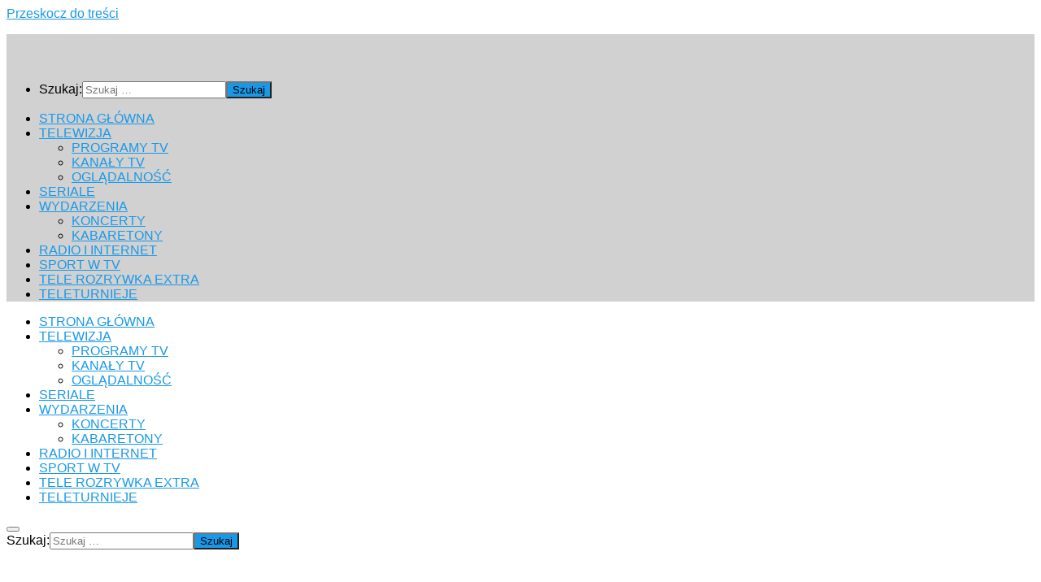

--- FILE ---
content_type: text/html; charset=UTF-8
request_url: https://telerozrywka.pl/2019/07/12/pko-ekstraklasa-w-cyfrowym-polsacie-do-oferty-dolacza-sportowe-kanaly-canal/
body_size: 23185
content:
<!DOCTYPE html><html class="no-js" lang="pl-PL"><head><script data-no-optimize="1">var litespeed_docref=sessionStorage.getItem("litespeed_docref");litespeed_docref&&(Object.defineProperty(document,"referrer",{get:function(){return litespeed_docref}}),sessionStorage.removeItem("litespeed_docref"));</script><meta http-equiv="Content-Type" content="text/html;charset=UTF-8"><meta charset="UTF-8"><meta name="viewport" content="width=device-width, initial-scale=1.0"><link rel="profile" href="https://gmpg.org/xfn/11"><link rel="pingback" href="https://telerozrywka.pl/xmlrpc.php"><meta name="robots" content="index, follow, max-image-preview:large, max-snippet:-1, max-video-preview:-1"><style>img:is([sizes="auto" i],[sizes^="auto," i]){contain-intrinsic-size:3000px 1500px}</style><script type="cwvpsbdelayedscript">document.documentElement.className = document.documentElement.className.replace("no-js","js");</script><title>PKO Ekstraklasa w Cyfrowym Polsacie - TELE Rozrywka</title><meta name="description" content="PKO Ekstraklasa w Cyfrowym Polsacie przez co najmniej dwa najbliższe sezony- dwa kanały sportowe dołączą do oferty Cyfrowego Polsatu."><link rel="canonical" href="https://telerozrywka.pl/2019/07/12/pko-ekstraklasa-w-cyfrowym-polsacie-do-oferty-dolacza-sportowe-kanaly-canal/"><meta property="og:locale" content="pl_PL"><meta property="og:type" content="article"><meta property="og:title" content="PKO Ekstraklasa w Cyfrowym Polsacie - do oferty dołączą sportowe kanały Canal+"><meta property="og:description" content="PKO Ekstraklasa w Cyfrowym Polsacie przez co najmniej dwa najbliższe sezony- dwa kanały sportowe dołączą do oferty Cyfrowego Polsatu."><meta property="og:url" content="https://telerozrywka.pl/2019/07/12/pko-ekstraklasa-w-cyfrowym-polsacie-do-oferty-dolacza-sportowe-kanaly-canal/"><meta property="og:site_name" content="TELE Rozrywka"><meta property="article:publisher" content="https://www.facebook.com/telerozrywka/"><meta property="article:published_time" content="2019-07-12T15:10:27+00:00"><meta property="article:modified_time" content="2019-07-13T21:42:02+00:00"><meta property="og:image" content="https://i1.wp.com/telerozrywka.pl/wp-content/uploads/2019/07/697635632618720267360236.jpg?fit=360%2C270&amp;ssl=1"><meta property="og:image:width" content="360"><meta property="og:image:height" content="270"><meta property="og:image:type" content="image/jpeg"><meta name="author" content="Tele Rozrywka"><meta name="twitter:card" content="summary_large_image"><meta name="twitter:label1" content="Napisane przez"><meta name="twitter:data1" content="Tele Rozrywka"><meta name="twitter:label2" content="Szacowany czas czytania"><meta name="twitter:data2" content="2 minuty"><script type="application/ld+json" class="yoast-schema-graph">{"@context":"https://schema.org","@graph":[{"@type":"Article","@id":"https://telerozrywka.pl/2019/07/12/pko-ekstraklasa-w-cyfrowym-polsacie-do-oferty-dolacza-sportowe-kanaly-canal/#article","isPartOf":{"@id":"https://telerozrywka.pl/2019/07/12/pko-ekstraklasa-w-cyfrowym-polsacie-do-oferty-dolacza-sportowe-kanaly-canal/"},"author":{"name":"Tele Rozrywka","@id":"https://telerozrywka.pl/#/schema/person/6c774f81906aa37151c6150b59c19849"},"headline":"PKO Ekstraklasa w Cyfrowym Polsacie &ndash; do oferty do&#322;&#261;cz&#261; sportowe kana&#322;y Canal+","datePublished":"2019-07-12T15:10:27+00:00","dateModified":"2019-07-13T21:42:02+00:00","mainEntityOfPage":{"@id":"https://telerozrywka.pl/2019/07/12/pko-ekstraklasa-w-cyfrowym-polsacie-do-oferty-dolacza-sportowe-kanaly-canal/"},"wordCount":416,"commentCount":0,"publisher":{"@id":"https://telerozrywka.pl/#organization"},"image":{"@id":"https://telerozrywka.pl/2019/07/12/pko-ekstraklasa-w-cyfrowym-polsacie-do-oferty-dolacza-sportowe-kanaly-canal/#primaryimage"},"thumbnailUrl":"https://telerozrywka.pl/wp-content/uploads/2019/07/pgKk9kpTURBXy9jM2ViYjRiYTZmODRkOTc1YTRhYjY5NjlmMTdhMTUyYy5wbmeSlQMAAM0HgM0EOJMFzQMUzQG8gaEwAQ.jpg","keywords":["Bank PKO","Canal+","cena","Cyfrowy Polsat","Ekstraklasa","jaki pakiet","koszt","pakiet","PKO Ekstraklasa"],"articleSection":["Sport w TV","Telewizja","Telewizja satelitarna"],"inLanguage":"pl-PL","potentialAction":[{"@type":"CommentAction","name":"Comment","target":["https://telerozrywka.pl/2019/07/12/pko-ekstraklasa-w-cyfrowym-polsacie-do-oferty-dolacza-sportowe-kanaly-canal/#respond"]}]},{"@type":"WebPage","@id":"https://telerozrywka.pl/2019/07/12/pko-ekstraklasa-w-cyfrowym-polsacie-do-oferty-dolacza-sportowe-kanaly-canal/","url":"https://telerozrywka.pl/2019/07/12/pko-ekstraklasa-w-cyfrowym-polsacie-do-oferty-dolacza-sportowe-kanaly-canal/","name":"PKO Ekstraklasa w Cyfrowym Polsacie - TELE Rozrywka","isPartOf":{"@id":"https://telerozrywka.pl/#website"},"primaryImageOfPage":{"@id":"https://telerozrywka.pl/2019/07/12/pko-ekstraklasa-w-cyfrowym-polsacie-do-oferty-dolacza-sportowe-kanaly-canal/#primaryimage"},"image":{"@id":"https://telerozrywka.pl/2019/07/12/pko-ekstraklasa-w-cyfrowym-polsacie-do-oferty-dolacza-sportowe-kanaly-canal/#primaryimage"},"thumbnailUrl":"https://telerozrywka.pl/wp-content/uploads/2019/07/pgKk9kpTURBXy9jM2ViYjRiYTZmODRkOTc1YTRhYjY5NjlmMTdhMTUyYy5wbmeSlQMAAM0HgM0EOJMFzQMUzQG8gaEwAQ.jpg","datePublished":"2019-07-12T15:10:27+00:00","dateModified":"2019-07-13T21:42:02+00:00","description":"PKO Ekstraklasa w Cyfrowym Polsacie przez co najmniej dwa najbli&#380;sze sezony- dwa kana&#322;y sportowe do&#322;&#261;cz&#261; do oferty Cyfrowego Polsatu.","breadcrumb":{"@id":"https://telerozrywka.pl/2019/07/12/pko-ekstraklasa-w-cyfrowym-polsacie-do-oferty-dolacza-sportowe-kanaly-canal/#breadcrumb"},"inLanguage":"pl-PL","potentialAction":[{"@type":"ReadAction","target":["https://telerozrywka.pl/2019/07/12/pko-ekstraklasa-w-cyfrowym-polsacie-do-oferty-dolacza-sportowe-kanaly-canal/"]}]},{"@type":"ImageObject","inLanguage":"pl-PL","@id":"https://telerozrywka.pl/2019/07/12/pko-ekstraklasa-w-cyfrowym-polsacie-do-oferty-dolacza-sportowe-kanaly-canal/#primaryimage","url":"https://telerozrywka.pl/wp-content/uploads/2019/07/pgKk9kpTURBXy9jM2ViYjRiYTZmODRkOTc1YTRhYjY5NjlmMTdhMTUyYy5wbmeSlQMAAM0HgM0EOJMFzQMUzQG8gaEwAQ.jpg","contentUrl":"https://telerozrywka.pl/wp-content/uploads/2019/07/pgKk9kpTURBXy9jM2ViYjRiYTZmODRkOTc1YTRhYjY5NjlmMTdhMTUyYy5wbmeSlQMAAM0HgM0EOJMFzQMUzQG8gaEwAQ.jpg","width":788,"height":444},{"@type":"BreadcrumbList","@id":"https://telerozrywka.pl/2019/07/12/pko-ekstraklasa-w-cyfrowym-polsacie-do-oferty-dolacza-sportowe-kanaly-canal/#breadcrumb","itemListElement":[{"@type":"ListItem","position":1,"name":"Strona g&#322;&oacute;wna","item":"https://telerozrywka.pl/"},{"@type":"ListItem","position":2,"name":"PKO Ekstraklasa w Cyfrowym Polsacie &ndash; do oferty do&#322;&#261;cz&#261; sportowe kana&#322;y Canal+"}]},{"@type":"WebSite","@id":"https://telerozrywka.pl/#website","url":"https://telerozrywka.pl/","name":"TELE Rozrywka","description":"Nowoczesny portal o mediach","publisher":{"@id":"https://telerozrywka.pl/#organization"},"alternateName":"Tele Rozrywka","potentialAction":[{"@type":"SearchAction","target":{"@type":"EntryPoint","urlTemplate":"https://telerozrywka.pl/?s={search_term_string}"},"query-input":{"@type":"PropertyValueSpecification","valueRequired":true,"valueName":"search_term_string"}}],"inLanguage":"pl-PL"},{"@type":"Organization","@id":"https://telerozrywka.pl/#organization","name":"TELE Rozrywka","url":"https://telerozrywka.pl/","logo":{"@type":"ImageObject","inLanguage":"pl-PL","@id":"https://telerozrywka.pl/#/schema/logo/image/","url":"https://telerozrywka.pl/wp-content/uploads/2024/10/cropped-logoostateczne-7-3-png.webp","contentUrl":"https://telerozrywka.pl/wp-content/uploads/2024/10/cropped-logoostateczne-7-3-png.webp","width":150,"height":38,"caption":"TELE Rozrywka"},"image":{"@id":"https://telerozrywka.pl/#/schema/logo/image/"},"sameAs":["https://www.facebook.com/telerozrywka/","https://instagram.com/telerozrywkatv/"]},{"@type":"Person","@id":"https://telerozrywka.pl/#/schema/person/6c774f81906aa37151c6150b59c19849","name":"Tele Rozrywka","image":{"@type":"ImageObject","inLanguage":"pl-PL","@id":"https://telerozrywka.pl/#/schema/person/image/","url":"https://telerozrywka.pl/wp-content/litespeed/avatar/926883f943bdd9e29ab666b9e0682011.jpg?ver=1764614969","contentUrl":"https://telerozrywka.pl/wp-content/litespeed/avatar/926883f943bdd9e29ab666b9e0682011.jpg?ver=1764614969","caption":"Tele Rozrywka"}}]}</script><link rel="dns-prefetch" href="//www.googletagmanager.com"><link rel="dns-prefetch" href="//fonts.googleapis.com"><link rel="alternate" type="application/rss+xml" title="TELE Rozrywka » Kanał z wpisami" href="https://telerozrywka.pl/feed/"><link rel="alternate" type="application/rss+xml" title="TELE Rozrywka » Kanał z komentarzami" href="https://telerozrywka.pl/comments/feed/"><link rel="alternate" type="application/rss+xml" title="TELE Rozrywka » PKO Ekstraklasa w Cyfrowym Polsacie – do oferty dołączą sportowe kanały Canal+ Kanał z komentarzami" href="https://telerozrywka.pl/2019/07/12/pko-ekstraklasa-w-cyfrowym-polsacie-do-oferty-dolacza-sportowe-kanaly-canal/feed/"><script id="teler-ready" type="cwvpsbdelayedscript">window.advanced_ads_ready=function(e,a){a=a||"complete";var d=function(e){return"interactive"===a?"loading"!==e:"complete"===e};d(document.readyState)?e():document.addEventListener("readystatechange",(function(a){d(a.target.readyState)&&e()}),{once:"interactive"===a})},window.advanced_ads_ready_queue=window.advanced_ads_ready_queue||[];</script><link rel="stylesheet" id="litespeed-cache-dummy-css" href="https://telerozrywka.pl/wp-content/plugins/litespeed-cache/assets/css/litespeed-dummy.css" media="all"><style id="classic-theme-styles-inline-css">.wp-block-button__link{color:#fff;background-color:#32373c;border-radius:9999px;box-shadow:none;text-decoration:none;padding:calc(.667em + 2px) calc(1.333em + 2px);font-size:1.125em}.wp-block-file__button{background:#32373c;color:#fff;text-decoration:none}</style><style id="global-styles-inline-css">:root{--wp--preset--aspect-ratio--square:1;--wp--preset--aspect-ratio--4-3:4/3;--wp--preset--aspect-ratio--3-4:3/4;--wp--preset--aspect-ratio--3-2:3/2;--wp--preset--aspect-ratio--2-3:2/3;--wp--preset--aspect-ratio--16-9:16/9;--wp--preset--aspect-ratio--9-16:9/16;--wp--preset--color--black:#000000;--wp--preset--color--cyan-bluish-gray:#abb8c3;--wp--preset--color--white:#ffffff;--wp--preset--color--pale-pink:#f78da7;--wp--preset--color--vivid-red:#cf2e2e;--wp--preset--color--luminous-vivid-orange:#ff6900;--wp--preset--color--luminous-vivid-amber:#fcb900;--wp--preset--color--light-green-cyan:#7bdcb5;--wp--preset--color--vivid-green-cyan:#00d084;--wp--preset--color--pale-cyan-blue:#8ed1fc;--wp--preset--color--vivid-cyan-blue:#0693e3;--wp--preset--color--vivid-purple:#9b51e0;--wp--preset--gradient--vivid-cyan-blue-to-vivid-purple:linear-gradient(135deg,rgba(6,147,227,1) 0%,rgb(155,81,224) 100%);--wp--preset--gradient--light-green-cyan-to-vivid-green-cyan:linear-gradient(135deg,rgb(122,220,180) 0%,rgb(0,208,130) 100%);--wp--preset--gradient--luminous-vivid-amber-to-luminous-vivid-orange:linear-gradient(135deg,rgba(252,185,0,1) 0%,rgba(255,105,0,1) 100%);--wp--preset--gradient--luminous-vivid-orange-to-vivid-red:linear-gradient(135deg,rgba(255,105,0,1) 0%,rgb(207,46,46) 100%);--wp--preset--gradient--very-light-gray-to-cyan-bluish-gray:linear-gradient(135deg,rgb(238,238,238) 0%,rgb(169,184,195) 100%);--wp--preset--gradient--cool-to-warm-spectrum:linear-gradient(135deg,rgb(74,234,220) 0%,rgb(151,120,209) 20%,rgb(207,42,186) 40%,rgb(238,44,130) 60%,rgb(251,105,98) 80%,rgb(254,248,76) 100%);--wp--preset--gradient--blush-light-purple:linear-gradient(135deg,rgb(255,206,236) 0%,rgb(152,150,240) 100%);--wp--preset--gradient--blush-bordeaux:linear-gradient(135deg,rgb(254,205,165) 0%,rgb(254,45,45) 50%,rgb(107,0,62) 100%);--wp--preset--gradient--luminous-dusk:linear-gradient(135deg,rgb(255,203,112) 0%,rgb(199,81,192) 50%,rgb(65,88,208) 100%);--wp--preset--gradient--pale-ocean:linear-gradient(135deg,rgb(255,245,203) 0%,rgb(182,227,212) 50%,rgb(51,167,181) 100%);--wp--preset--gradient--electric-grass:linear-gradient(135deg,rgb(202,248,128) 0%,rgb(113,206,126) 100%);--wp--preset--gradient--midnight:linear-gradient(135deg,rgb(2,3,129) 0%,rgb(40,116,252) 100%);--wp--preset--font-size--small:13px;--wp--preset--font-size--medium:20px;--wp--preset--font-size--large:36px;--wp--preset--font-size--x-large:42px;--wp--preset--spacing--20:0.44rem;--wp--preset--spacing--30:0.67rem;--wp--preset--spacing--40:1rem;--wp--preset--spacing--50:1.5rem;--wp--preset--spacing--60:2.25rem;--wp--preset--spacing--70:3.38rem;--wp--preset--spacing--80:5.06rem;--wp--preset--shadow--natural:6px 6px 9px rgba(0,0,0,0.2);--wp--preset--shadow--deep:12px 12px 50px rgba(0,0,0,0.4);--wp--preset--shadow--sharp:6px 6px 0px rgba(0,0,0,0.2);--wp--preset--shadow--outlined:6px 6px 0px -3px rgba(255,255,255,1),6px 6px rgba(0,0,0,1);--wp--preset--shadow--crisp:6px 6px 0px rgba(0,0,0,1)}:where(.is-layout-flex){gap:0.5em}:where(.is-layout-grid){gap:0.5em}body .is-layout-flex{display:flex}.is-layout-flex{flex-wrap:wrap;align-items:center}.is-layout-flex >:is(*,div){margin:0}body .is-layout-grid{display:grid}.is-layout-grid >:is(*,div){margin:0}:where(.wp-block-columns.is-layout-flex){gap:2em}:where(.wp-block-columns.is-layout-grid){gap:2em}:where(.wp-block-post-template.is-layout-flex){gap:1.25em}:where(.wp-block-post-template.is-layout-grid){gap:1.25em}.has-black-color{color:var(--wp--preset--color--black) !important}.has-cyan-bluish-gray-color{color:var(--wp--preset--color--cyan-bluish-gray) !important}.has-white-color{color:var(--wp--preset--color--white) !important}.has-pale-pink-color{color:var(--wp--preset--color--pale-pink) !important}.has-vivid-red-color{color:var(--wp--preset--color--vivid-red) !important}.has-luminous-vivid-orange-color{color:var(--wp--preset--color--luminous-vivid-orange) !important}.has-luminous-vivid-amber-color{color:var(--wp--preset--color--luminous-vivid-amber) !important}.has-light-green-cyan-color{color:var(--wp--preset--color--light-green-cyan) !important}.has-vivid-green-cyan-color{color:var(--wp--preset--color--vivid-green-cyan) !important}.has-pale-cyan-blue-color{color:var(--wp--preset--color--pale-cyan-blue) !important}.has-vivid-cyan-blue-color{color:var(--wp--preset--color--vivid-cyan-blue) !important}.has-vivid-purple-color{color:var(--wp--preset--color--vivid-purple) !important}.has-black-background-color{background-color:var(--wp--preset--color--black) !important}.has-cyan-bluish-gray-background-color{background-color:var(--wp--preset--color--cyan-bluish-gray) !important}.has-white-background-color{background-color:var(--wp--preset--color--white) !important}.has-pale-pink-background-color{background-color:var(--wp--preset--color--pale-pink) !important}.has-vivid-red-background-color{background-color:var(--wp--preset--color--vivid-red) !important}.has-luminous-vivid-orange-background-color{background-color:var(--wp--preset--color--luminous-vivid-orange) !important}.has-luminous-vivid-amber-background-color{background-color:var(--wp--preset--color--luminous-vivid-amber) !important}.has-light-green-cyan-background-color{background-color:var(--wp--preset--color--light-green-cyan) !important}.has-vivid-green-cyan-background-color{background-color:var(--wp--preset--color--vivid-green-cyan) !important}.has-pale-cyan-blue-background-color{background-color:var(--wp--preset--color--pale-cyan-blue) !important}.has-vivid-cyan-blue-background-color{background-color:var(--wp--preset--color--vivid-cyan-blue) !important}.has-vivid-purple-background-color{background-color:var(--wp--preset--color--vivid-purple) !important}.has-black-border-color{border-color:var(--wp--preset--color--black) !important}.has-cyan-bluish-gray-border-color{border-color:var(--wp--preset--color--cyan-bluish-gray) !important}.has-white-border-color{border-color:var(--wp--preset--color--white) !important}.has-pale-pink-border-color{border-color:var(--wp--preset--color--pale-pink) !important}.has-vivid-red-border-color{border-color:var(--wp--preset--color--vivid-red) !important}.has-luminous-vivid-orange-border-color{border-color:var(--wp--preset--color--luminous-vivid-orange) !important}.has-luminous-vivid-amber-border-color{border-color:var(--wp--preset--color--luminous-vivid-amber) !important}.has-light-green-cyan-border-color{border-color:var(--wp--preset--color--light-green-cyan) !important}.has-vivid-green-cyan-border-color{border-color:var(--wp--preset--color--vivid-green-cyan) !important}.has-pale-cyan-blue-border-color{border-color:var(--wp--preset--color--pale-cyan-blue) !important}.has-vivid-cyan-blue-border-color{border-color:var(--wp--preset--color--vivid-cyan-blue) !important}.has-vivid-purple-border-color{border-color:var(--wp--preset--color--vivid-purple) !important}.has-vivid-cyan-blue-to-vivid-purple-gradient-background{background:var(--wp--preset--gradient--vivid-cyan-blue-to-vivid-purple) !important}.has-light-green-cyan-to-vivid-green-cyan-gradient-background{background:var(--wp--preset--gradient--light-green-cyan-to-vivid-green-cyan) !important}.has-luminous-vivid-amber-to-luminous-vivid-orange-gradient-background{background:var(--wp--preset--gradient--luminous-vivid-amber-to-luminous-vivid-orange) !important}.has-luminous-vivid-orange-to-vivid-red-gradient-background{background:var(--wp--preset--gradient--luminous-vivid-orange-to-vivid-red) !important}.has-very-light-gray-to-cyan-bluish-gray-gradient-background{background:var(--wp--preset--gradient--very-light-gray-to-cyan-bluish-gray) !important}.has-cool-to-warm-spectrum-gradient-background{background:var(--wp--preset--gradient--cool-to-warm-spectrum) !important}.has-blush-light-purple-gradient-background{background:var(--wp--preset--gradient--blush-light-purple) !important}.has-blush-bordeaux-gradient-background{background:var(--wp--preset--gradient--blush-bordeaux) !important}.has-luminous-dusk-gradient-background{background:var(--wp--preset--gradient--luminous-dusk) !important}.has-pale-ocean-gradient-background{background:var(--wp--preset--gradient--pale-ocean) !important}.has-electric-grass-gradient-background{background:var(--wp--preset--gradient--electric-grass) !important}.has-midnight-gradient-background{background:var(--wp--preset--gradient--midnight) !important}.has-small-font-size{font-size:var(--wp--preset--font-size--small) !important}.has-medium-font-size{font-size:var(--wp--preset--font-size--medium) !important}.has-large-font-size{font-size:var(--wp--preset--font-size--large) !important}.has-x-large-font-size{font-size:var(--wp--preset--font-size--x-large) !important}:where(.wp-block-post-template.is-layout-flex){gap:1.25em}:where(.wp-block-post-template.is-layout-grid){gap:1.25em}:where(.wp-block-columns.is-layout-flex){gap:2em}:where(.wp-block-columns.is-layout-grid){gap:2em}:root:where(.wp-block-pullquote){font-size:1.5em;line-height:1.6}</style><style id="dominant-color-styles-inline-css">img[data-dominant-color]:not(.has-transparency){background-color:var(--dominant-color)}</style><style id="hueman-main-style-inline-css">body{font-family:'Titillium Web',Arial,sans-serif;font-size:1.00rem}@media only screen and (min-width:720px){.nav > li{font-size:1.00rem}}.sidebar .widget{padding-left:20px;padding-right:20px;padding-top:20px}::selection{background-color:#1998e8}::-moz-selection{background-color:#1998e8}a,a>span.hu-external::after,.themeform label .required,#flexslider-featured .flex-direction-nav .flex-next:hover,#flexslider-featured .flex-direction-nav .flex-prev:hover,.post-hover:hover .post-title a,.post-title a:hover,.sidebar.s1 .post-nav li a:hover i,.content .post-nav li a:hover i,.post-related a:hover,.sidebar.s1 .widget_rss ul li a,#footer .widget_rss ul li a,.sidebar.s1 .widget_calendar a,#footer .widget_calendar a,.sidebar.s1 .alx-tab .tab-item-category a,.sidebar.s1 .alx-posts .post-item-category a,.sidebar.s1 .alx-tab li:hover .tab-item-title a,.sidebar.s1 .alx-tab li:hover .tab-item-comment a,.sidebar.s1 .alx-posts li:hover .post-item-title a,#footer .alx-tab .tab-item-category a,#footer .alx-posts .post-item-category a,#footer .alx-tab li:hover .tab-item-title a,#footer .alx-tab li:hover .tab-item-comment a,#footer .alx-posts li:hover .post-item-title a,.comment-tabs li.active a,.comment-awaiting-moderation,.child-menu a:hover,.child-menu .current_page_item > a,.wp-pagenavi a{color:#1998e8}input[type="submit"],.themeform button[type="submit"],.sidebar.s1 .sidebar-top,.sidebar.s1 .sidebar-toggle,#flexslider-featured .flex-control-nav li a.flex-active,.post-tags a:hover,.sidebar.s1 .widget_calendar caption,#footer .widget_calendar caption,.author-bio .bio-avatar:after,.commentlist li.bypostauthor > .comment-body:after,.commentlist li.comment-author-admin > .comment-body:after{background-color:#1998e8}.post-format .format-container{border-color:#1998e8}.sidebar.s1 .alx-tabs-nav li.active a,#footer .alx-tabs-nav li.active a,.comment-tabs li.active a,.wp-pagenavi a:hover,.wp-pagenavi a:active,.wp-pagenavi span.current{border-bottom-color:#1998e8!important}.sidebar.s2 .post-nav li a:hover i,.sidebar.s2 .widget_rss ul li a,.sidebar.s2 .widget_calendar a,.sidebar.s2 .alx-tab .tab-item-category a,.sidebar.s2 .alx-posts .post-item-category a,.sidebar.s2 .alx-tab li:hover .tab-item-title a,.sidebar.s2 .alx-tab li:hover .tab-item-comment a,.sidebar.s2 .alx-posts li:hover .post-item-title a{color:#ed3d6c}.sidebar.s2 .sidebar-top,.sidebar.s2 .sidebar-toggle,.post-comments,.jp-play-bar,.jp-volume-bar-value,.sidebar.s2 .widget_calendar caption{background-color:#ed3d6c}.sidebar.s2 .alx-tabs-nav li.active a{border-bottom-color:#ed3d6c}.post-comments::before{border-right-color:#ed3d6c}#header{background-color:#ffffff}@media only screen and (min-width:720px){#nav-header .nav ul{background-color:#ffffff}}#header #nav-mobile{background-color:#d1d1d1!important}.is-scrolled #header #nav-mobile{background-color:#d1d1d1!important;background-color:rgba(209,209,209,0.90)!important}#nav-header.nav-container,#main-header-search .search-expand{background-color:#ffffff}@media only screen and (min-width:720px){#nav-header .nav ul{background-color:#ffffff}}#footer-bottom{background-color:#636363}.site-title a img{max-height:100px}body{background-color:#ffffff}</style><style id="searchwp-live-search-inline-css">.searchwp-live-search-result .searchwp-live-search-result--title a{font-size:16px}.searchwp-live-search-result .searchwp-live-search-result--price{font-size:14px}.searchwp-live-search-result .searchwp-live-search-result--add-to-cart .button{font-size:14px}</style><script type="cwvpsbdelayedscript">!(function(o,n,t){t=o.createElement(n),o=o.getElementsByTagName(n)[0],t.async=1,t.src="https://steadfastsystem.com/v2/0/ijyfQCwqKrRGYfQizWDqXa4o4pfa9_3OSxHdqIWMmJ4QEF67cZPB_pX2TDMtw_-raUoZhl_q8NDHRMlkgacLUlFOauNfaaL1CWV2gTh-GL_XORnUmW3Ge3q18kdZt7InUSmDSF2BA",o.parentNode.insertBefore(t,o)})(document,"script"),(function(o,n){o[n]=o[n]||function(){(o[n].q=o[n].q||[]).push(arguments)}})(window,"admiral");!(function(n,e,r,t){function o(){if((function o(t){try{return(t=localStorage.getItem("v4ac1eiZr0"))&&0<t.split(",")[4]}catch(n){}return!1})()){var t=n[e].pubads();typeof t.setTargeting===r&&t.setTargeting("admiral-engaged","true")}}(t=n[e]=n[e]||{}).cmd=t.cmd||[],typeof t.pubads===r?o():typeof t.cmd.unshift===r?t.cmd.unshift(o):t.cmd.push(o)})(window,"googletag","function");;;;;</script><script src="https://telerozrywka.pl/wp-includes/js/jquery/jquery.min.js?time=1764874399" id="jquery-core-js" type="cwvpsbdelayedscript" defer></script><script src="https://telerozrywka.pl/wp-includes/js/jquery/jquery-migrate.min.js?time=1764874399" id="jquery-migrate-js" type="cwvpsbdelayedscript" defer></script><script src="https://telerozrywka.pl/wp-content/plugins/ad-blocking-detector/assets/js/adblock-detector.min.js?time=1764874399" id="abd-adblock-detector-js" type="cwvpsbdelayedscript" defer></script><script src="https://telerozrywka.pl/wp-content/plugins/ad-blocking-detector/assets/js/advertisement.min.js?time=1764874399" id="abd-fake-ad-js" type="cwvpsbdelayedscript" defer></script><script src="https://telerozrywka.pl/wp-content/plugins/ad-blocking-detector/assets/js/public-view.js?time=1764874399" id="abd-public-view-js" type="cwvpsbdelayedscript" defer></script><script src="https://telerozrywka.pl/wp-content/plugins/react-and-share/assets/js/idle.min.js?time=1764874399" id="idle-js-js" type="cwvpsbdelayedscript" defer></script><script src="https://telerozrywka.pl/wp-content/plugins/react-and-share/assets/js/js.cookie.min.js?time=1764874399" id="js-cookie-js" type="cwvpsbdelayedscript" defer></script><script id="rns-script-js-extra" type="cwvpsbdelayedscript">var rns_data = {"ajax_url":"https:\/\/telerozrywka.pl\/wp-admin\/admin-ajax.php","api_key":""};</script><script src="https://telerozrywka.pl/wp-content/plugins/react-and-share/assets/js/rns.js?time=1764874399" id="rns-script-js" type="cwvpsbdelayedscript" defer></script><script src="https://telerozrywka.pl/wp-content/themes/hueman/assets/front/js/libs/mobile-detect.min.js?time=1764874399" id="mobile-detect-js" defer type="cwvpsbdelayedscript"></script><script id="cwvpsb_lazyload-js-extra" type="cwvpsbdelayedscript">var cwvpsb_lazyload = {"type":"lazy"};</script><script src="https://telerozrywka.pl/wp-content/plugins/core-web-vitals-pagespeed-booster/includes/images/lazy-load-public.min.js?time=1764874399" id="cwvpsb_lazyload-js" type="cwvpsbdelayedscript" defer></script><script type="litespeed/javascript" data-src="https://www.googletagmanager.com/gtag/js?id=G-GPY00BDTBM&amp;time=1764874399" id="google_gtagjs-js"></script><script id="google_gtagjs-js-after" type="cwvpsbdelayedscript">window.dataLayer = window.dataLayer || [];function gtag(){dataLayer.push(arguments);}
gtag("set","linker",{"domains":["telerozrywka.pl"]});
gtag("js", new Date());
gtag("set", "developer_id.dZTNiMT", true);
gtag("config", "G-GPY00BDTBM");
window._googlesitekit = window._googlesitekit || {}; window._googlesitekit.throttledEvents = []; window._googlesitekit.gtagEvent = (name, data) => { var key = JSON.stringify( { name, data } ); if ( !! window._googlesitekit.throttledEvents[ key ] ) { return; } window._googlesitekit.throttledEvents[ key ] = true; setTimeout( () => { delete window._googlesitekit.throttledEvents[ key ]; }, 5 ); gtag( "event", name, { ...data, event_source: "site-kit" } ); };</script><link rel="https://api.w.org/" href="https://telerozrywka.pl/wp-json/"><link rel="alternate" title="JSON" type="application/json" href="https://telerozrywka.pl/wp-json/wp/v2/posts/5833"><link rel="EditURI" type="application/rsd+xml" title="RSD" href="https://telerozrywka.pl/xmlrpc.php?rsd"><meta name="generator" content="WordPress 6.8.3"><link rel="shortlink" href="https://telerozrywka.pl/?p=5833"><link rel="alternate" title="oEmbed (JSON)" type="application/json+oembed" href="https://telerozrywka.pl/wp-json/oembed/1.0/embed?url=https%3A%2F%2Ftelerozrywka.pl%2F2019%2F07%2F12%2Fpko-ekstraklasa-w-cyfrowym-polsacie-do-oferty-dolacza-sportowe-kanaly-canal%2F"><link rel="alternate" title="oEmbed (XML)" type="text/xml+oembed" href="https://telerozrywka.pl/wp-json/oembed/1.0/embed?url=https%3A%2F%2Ftelerozrywka.pl%2F2019%2F07%2F12%2Fpko-ekstraklasa-w-cyfrowym-polsacie-do-oferty-dolacza-sportowe-kanaly-canal%2F&amp;format=xml"><meta name="generator" content="dominant-color-images 1.2.0"><meta name="generator" content="Site Kit by Google 1.159.0"><meta name="generator" content="webp-uploads 2.5.1"><link rel="preload" as="font" type="font/woff2" href="https://telerozrywka.pl/wp-content/themes/hueman/assets/front/webfonts/fa-brands-400.woff2?v=5.15.2" crossorigin="anonymous"><link rel="preload" as="font" type="font/woff2" href="https://telerozrywka.pl/wp-content/themes/hueman/assets/front/webfonts/fa-regular-400.woff2?v=5.15.2" crossorigin="anonymous"><link rel="preload" as="font" type="font/woff2" href="https://telerozrywka.pl/wp-content/themes/hueman/assets/front/webfonts/fa-solid-900.woff2?v=5.15.2" crossorigin="anonymous"> <!--[if lt IE 9]><script src="https://telerozrywka.pl/wp-content/themes/hueman/assets/front/js/ie/html5shiv-printshiv.min.js" type="cwvpsbdelayedscript" defer="defer"></script><script src="https://telerozrywka.pl/wp-content/themes/hueman/assets/front/js/ie/selectivizr.js" type="cwvpsbdelayedscript" defer="defer"></script><![endif]--><meta name="google-site-verification" content="1mCDblnhbhkFO3EkXLQMdUayvNYsGBJ29sA9IToFr0o"><meta name="google-adsense-platform-account" content="ca-host-pub-2644536267352236"><meta name="google-adsense-platform-domain" content="sitekit.withgoogle.com"><style>ins.adsbygoogle{background-color:transparent;padding:0}</style><script async src="https://pagead2.googlesyndication.com/pagead/js/adsbygoogle.js?client=ca-pub-5731858124363707" crossorigin="anonymous" type="cwvpsbdelayedscript" defer></script><link rel="icon" href="https://telerozrywka.pl/wp-content/uploads/2019/07/cropped-mini-32x32.png" sizes="32x32"><link rel="icon" href="https://telerozrywka.pl/wp-content/uploads/2019/07/cropped-mini-192x192.png" sizes="192x192"><link rel="apple-touch-icon" href="https://telerozrywka.pl/wp-content/uploads/2019/07/cropped-mini-180x180.png"><meta name="msapplication-TileImage" content="https://telerozrywka.pl/wp-content/uploads/2019/07/cropped-mini-270x270.png"></head><body class="wp-singular post-template-default single single-post postid-5833 single-format-standard wp-custom-logo wp-embed-responsive wp-theme-hueman desktop chrome col-2cl boxed topbar-enabled mobile-sidebar-hide header-desktop-sticky header-mobile-sticky hu-fa-not-loaded hueman-3-7-27 aa-prefix-teler-"><div id="wrapper"> <a class="screen-reader-text skip-link" href="#content">Przeskocz do treści</a><header id="header" class="specific-mobile-menu-on one-mobile-menu mobile_menu header-ads-desktop header-ads-mobile topbar-transparent no-header-img"><meta http-equiv="Content-Type" content="text/html;charset=UTF-8"><nav class="nav-container group mobile-menu mobile-sticky " id="nav-mobile" data-menu-id="header-1"><div class="mobile-title-logo-in-header"><p class="site-title"> <a class="custom-logo-link" href="https://telerozrywka.pl/" rel="home" title="TELE Rozrywka | Strona główna"><img alt="TELE Rozrywka" width="150" height="38" data-src="https://telerozrywka.pl/wp-content/uploads/2024/10/cropped-logoostateczne-7-3-png.webp" src="[data-uri]" class="cwvlazyload"></a></p></div><div class="nav-toggle"><i class="fas fa-bars"></i></div><div class="nav-text"></div><div class="nav-wrap container"><ul class="nav container-inner group mobile-search"><li><form role="search" method="get" class="search-form" action="https://telerozrywka.pl/"><label><span class="screen-reader-text">Szukaj:</span><input type="search" class="search-field" placeholder="Szukaj …" value="" name="s" data-swplive="true" data-swpengine="default" data-swpconfig="default"></label><input type="submit" class="search-submit" value="Szukaj"></form></li></ul><ul id="menu-menu" class="nav container-inner group"><li id="menu-item-17" class="menu-item menu-item-type-custom menu-item-object-custom menu-item-17"><a href="http://www.telerozrywka.pl">STRONA GŁÓWNA</a></li><li id="menu-item-34" class="menu-item menu-item-type-taxonomy menu-item-object-category current-post-ancestor current-menu-parent current-post-parent menu-item-has-children menu-item-34"><a href="https://telerozrywka.pl/category/telewizja/">TELEWIZJA</a><ul class="sub-menu"><li id="menu-item-38" class="menu-item menu-item-type-taxonomy menu-item-object-category menu-item-38"><a href="https://telerozrywka.pl/category/telewizja/programy-tv/">PROGRAMY TV</a></li><li id="menu-item-36" class="menu-item menu-item-type-taxonomy menu-item-object-category menu-item-36"><a href="https://telerozrywka.pl/category/telewizja/kanaly-tv/">KANAŁY TV</a></li><li id="menu-item-3629" class="menu-item menu-item-type-taxonomy menu-item-object-category menu-item-3629"><a href="https://telerozrywka.pl/category/telewizja/ogladalnosc/">OGLĄDALNOŚĆ</a></li></ul></li><li id="menu-item-5692" class="menu-item menu-item-type-taxonomy menu-item-object-category menu-item-5692"><a href="https://telerozrywka.pl/category/seriale/">SERIALE</a></li><li id="menu-item-5693" class="menu-item menu-item-type-taxonomy menu-item-object-category menu-item-has-children menu-item-5693"><a href="https://telerozrywka.pl/category/wydarzenia/">WYDARZENIA</a><ul class="sub-menu"><li id="menu-item-5695" class="menu-item menu-item-type-taxonomy menu-item-object-category menu-item-5695"><a href="https://telerozrywka.pl/category/wydarzenia/koncerty/">KONCERTY</a></li><li id="menu-item-5694" class="menu-item menu-item-type-taxonomy menu-item-object-category menu-item-5694"><a href="https://telerozrywka.pl/category/wydarzenia/kabareton/">KABARETONY</a></li></ul></li><li id="menu-item-5691" class="menu-item menu-item-type-taxonomy menu-item-object-category menu-item-5691"><a href="https://telerozrywka.pl/category/radio-i-internet/">RADIO I INTERNET</a></li><li id="menu-item-3631" class="menu-item menu-item-type-taxonomy menu-item-object-category current-post-ancestor current-menu-parent current-post-parent menu-item-3631"><a href="https://telerozrywka.pl/category/telewizja/sport/">SPORT W TV</a></li><li id="menu-item-5696" class="menu-item menu-item-type-taxonomy menu-item-object-category menu-item-5696"><a href="https://telerozrywka.pl/category/extra/">TELE ROZRYWKA EXTRA</a></li><li id="menu-item-7965" class="menu-item menu-item-type-taxonomy menu-item-object-category menu-item-7965"><a href="https://telerozrywka.pl/category/teleturnieje/">TELETURNIEJE</a></li></ul></div></nav><nav class="nav-container group desktop-menu desktop-sticky " id="nav-topbar" data-menu-id="header-2"><div class="nav-text"></div><div class="topbar-toggle-down"> <i class="fas fa-angle-double-down" aria-hidden="true" data-toggle="down" title="Rozwiń menu"></i> <i class="fas fa-angle-double-up" aria-hidden="true" data-toggle="up" title="Zwiń menu"></i></div><div class="nav-wrap container"><ul id="menu-menu-1" class="nav container-inner group"><li class="menu-item menu-item-type-custom menu-item-object-custom menu-item-17"><a href="http://www.telerozrywka.pl">STRONA GŁÓWNA</a></li><li class="menu-item menu-item-type-taxonomy menu-item-object-category current-post-ancestor current-menu-parent current-post-parent menu-item-has-children menu-item-34"><a href="https://telerozrywka.pl/category/telewizja/">TELEWIZJA</a><ul class="sub-menu"><li class="menu-item menu-item-type-taxonomy menu-item-object-category menu-item-38"><a href="https://telerozrywka.pl/category/telewizja/programy-tv/">PROGRAMY TV</a></li><li class="menu-item menu-item-type-taxonomy menu-item-object-category menu-item-36"><a href="https://telerozrywka.pl/category/telewizja/kanaly-tv/">KANAŁY TV</a></li><li class="menu-item menu-item-type-taxonomy menu-item-object-category menu-item-3629"><a href="https://telerozrywka.pl/category/telewizja/ogladalnosc/">OGLĄDALNOŚĆ</a></li></ul></li><li class="menu-item menu-item-type-taxonomy menu-item-object-category menu-item-5692"><a href="https://telerozrywka.pl/category/seriale/">SERIALE</a></li><li class="menu-item menu-item-type-taxonomy menu-item-object-category menu-item-has-children menu-item-5693"><a href="https://telerozrywka.pl/category/wydarzenia/">WYDARZENIA</a><ul class="sub-menu"><li class="menu-item menu-item-type-taxonomy menu-item-object-category menu-item-5695"><a href="https://telerozrywka.pl/category/wydarzenia/koncerty/">KONCERTY</a></li><li class="menu-item menu-item-type-taxonomy menu-item-object-category menu-item-5694"><a href="https://telerozrywka.pl/category/wydarzenia/kabareton/">KABARETONY</a></li></ul></li><li class="menu-item menu-item-type-taxonomy menu-item-object-category menu-item-5691"><a href="https://telerozrywka.pl/category/radio-i-internet/">RADIO I INTERNET</a></li><li class="menu-item menu-item-type-taxonomy menu-item-object-category current-post-ancestor current-menu-parent current-post-parent menu-item-3631"><a href="https://telerozrywka.pl/category/telewizja/sport/">SPORT W TV</a></li><li class="menu-item menu-item-type-taxonomy menu-item-object-category menu-item-5696"><a href="https://telerozrywka.pl/category/extra/">TELE ROZRYWKA EXTRA</a></li><li class="menu-item menu-item-type-taxonomy menu-item-object-category menu-item-7965"><a href="https://telerozrywka.pl/category/teleturnieje/">TELETURNIEJE</a></li></ul></div><div id="topbar-header-search" class="container"><div class="container-inner"> <button class="toggle-search"><i class="fas fa-search"></i></button><div class="search-expand"><div class="search-expand-inner"><form role="search" method="get" class="search-form" action="https://telerozrywka.pl/"><label><span class="screen-reader-text">Szukaj:</span><input type="search" class="search-field" placeholder="Szukaj …" value="" name="s" data-swplive="true" data-swpengine="default" data-swpconfig="default"></label><input type="submit" class="search-submit" value="Szukaj"></form></div></div></div></div></nav><div class="container group"><div class="container-inner"><div class="group hu-pad central-header-zone"><div class="logo-tagline-group"><p class="site-title"> <a class="custom-logo-link" href="https://telerozrywka.pl/" rel="home" title="TELE Rozrywka | Strona główna"><img alt="TELE Rozrywka" width="150" height="38" data-src="https://telerozrywka.pl/wp-content/uploads/2024/10/cropped-logoostateczne-7-3-png.webp" src="[data-uri]" class="cwvlazyload"></a></p></div><div id="header-widgets"></div></div></div></div></header><div class="container" id="page"><div class="container-inner"><div class="main"><div class="main-inner group"><main class="content" id="content"><div class="page-title hu-pad group"><ul class="meta-single group"><li class="category"><a href="https://telerozrywka.pl/category/telewizja/sport/" rel="category tag">Sport w TV</a> <span>/</span> <a href="https://telerozrywka.pl/category/telewizja/" rel="category tag">Telewizja</a> <span>/</span> <a href="https://telerozrywka.pl/category/telewizja/telewizja-satelitarna/" rel="category tag">Telewizja satelitarna</a></li></ul></div><div class="hu-pad group"><article class="post-5833 post type-post status-publish format-standard has-post-thumbnail hentry category-sport category-telewizja category-telewizja-satelitarna tag-bank-pko tag-canal tag-cena tag-cyfrowy-polsat tag-ekstraklasa tag-jaki-pakiet tag-koszt tag-pakiet tag-pko-ekstraklasa"><div class="post-inner group"><h1 class="post-title entry-title">PKO Ekstraklasa w Cyfrowym Polsacie – do oferty dołączą sportowe kanały Canal+</h1><p class="post-byline"> przez <span class="vcard author"> <span class="fn"><a href="https://telerozrywka.pl/author/radek/" title="Wpisy od Tele Rozrywka" rel="author">Tele Rozrywka</a></span> </span> · Opublikowano <time class="published" datetime="2019-07-12T17:10:27+02:00">12 lipca 2019</time> · Zaktualizowano <time class="updated" datetime="2019-07-13T23:42:02+02:00">13 lipca 2019</time></p><div class="clear"></div><div class="entry themeform"><div class="entry-inner"><p style="margin: 1em0px; color: #000000; font-family: Ubuntu; font-size: 14px; font-style: normal; font-variant-ligatures: normal; font-variant-caps: normal; font-weight: 300; letter-spacing: normal; orphans: 2text-indent:0px; text-transform: none; white-space: normal; widows: 2; word-spacing: 0px; -webkit-text-stroke-width: 0px; text-decoration-style: initial; text-decoration-color: initial; text-align: left;"><strong style="font-weight: bold;">Abonenci platformy <a href="https://www.cyfrowypolsat.pl/">Cyfrowego Polsatu</a>, przez co najmniej dwa najbliższe sezony, będą mieli możliwość oglądania wszystkich spotkań PKO Ekstraklasy w uruchomionych przez platformę nc+ dwóch nowych kanałach CANAL+ SPORT 3 i CANAL+ SPORT 4. Dzięki umowie zawartej między Cyfrowym Polsatem a nadawcą CANAL+, miliony abonentów Cyfrowego Polsatu będzie miało dostęp do najważniejszych dla polskiego kibica rozgrywek klubowych.</strong></p><p><span id="more-5833"></span></p><p style="margin: 1em0px; color: #000000; font-family: Ubuntu; font-size: 14px; font-style: normal; font-variant-ligatures: normal; font-variant-caps: normal; font-weight: 300; letter-spacing: normal; orphans: 2text-indent:0px; text-transform: none; white-space: normal; widows: 2; word-spacing: 0px; -webkit-text-stroke-width: 0px; text-decoration-style: initial; text-decoration-color: initial; text-align: left;"><img fetchpriority="high" decoding="async" class="wp-image-5835 size-full aligncenter cwvlazyload" title="PKO Ekstraklasa " data-src="[data-uri]" alt="PKO Ekstraklasa " width="360" height="270" data-srcset="https://telerozrywka.pl/wp-content/uploads/2019/07/697635632618720267360236.jpg 360w, https://telerozrywka.pl/wp-content/uploads/2019/07/697635632618720267360236-300x225.jpg 300w" data-sizes="(max-width: 360px) 100vw, 360px" src="[data-uri]"></p><p>„Dla polskiego widza i kibica to świetna wiadomość – PKO Ekstraklasa jest po prostu częścią niezbędnika każdego kibica piłki nożnej. Od teraz oferujemy więc już komplet tego, czego może chcieć widz w polskim i europejskim futbolu. Pierwsza kolejka w Cyfrowym Polsacie już 19 lipca” – powiedział <b style="font-weight: bold;">Maciej Stec, Wiceprezes Zarządu ds. Strategii Cyfrowego Polsatu i Polkomtelu, operatora sieci Plus</b>.</p><div class="teler-w-tresci" id="teler-813771383"><script async src="//pagead2.googlesyndication.com/pagead/js/adsbygoogle.js?client=ca-pub-5731858124363707" crossorigin="anonymous" type="cwvpsbdelayedscript" defer></script><ins class="adsbygoogle" style="display:block;" data-ad-client="ca-pub-5731858124363707" data-ad-slot="5676301695" data-ad-format="auto" data-full-width-responsive="true"></ins><script type="cwvpsbdelayedscript">(adsbygoogle = window.adsbygoogle || []).push({});</script></div><p style="margin: 1em0px; color: #000000; font-family: Ubuntu; font-size: 14px; font-style: normal; font-variant-ligatures: normal; font-variant-caps: normal; font-weight: 300; letter-spacing: normal; orphans: 2text-indent:0px; text-transform: none; white-space: normal; widows: 2; word-spacing: 0px; -webkit-text-stroke-width: 0px; text-decoration-style: initial; text-decoration-color: initial; text-align: left;">Abonenci Cyfrowego Polsatu mają już dostęp do meczów reprezentacji Polski w eliminacjach Mistrzostw Europy UEFA EURO 2020 i Ligi Narodów UEFA, Fortuny 1 Ligi, Pucharu Polski, Superpucharu Polski. Co więcej, abonenci Cyfrowego Polsatu mogą oglądać mecze najlepszych europejskich lig – m.in. hiszpańskiej La Liga Santander, włoskiej Seria A TIM i niemieckiej Bundesligi, angielskiego Pucharu Anglii The Emirates FA Cup i Pucharu Ligi Angielskiej The Carabao Cup. Co ważne, w ofercie Cyfrowego Polsatu nie brakuje‌ najbardziej prestiżowych na świecie rozgrywek Ligi Mistrzów UEFA i Ligi Europy UEFA.</p><h4>Canal+ Sport 3 i Canal+ Sport 4 w Cyfrowym Polsacie</h4><p style="margin: 1em0px; color: #000000; font-family: Ubuntu; font-size: 14px; font-style: normal; font-variant-ligatures: normal; font-variant-caps: normal; font-weight: 300; letter-spacing: normal; orphans: 2text-indent:0px; text-transform: none; white-space: normal; widows: 2; word-spacing: 0px; -webkit-text-stroke-width: 0px; text-decoration-style: initial; text-decoration-color: initial; text-align: left;">Wszystkie mecze PKO Ekstraklasy (część w formule programu Multiliga+) sezonów 2019/2020 oraz 2020/2021 będą dostępne w Cyfrowym Polsacie poprzez dwa kanały: CANAL+ SPORT 3 oraz CANAL+ SPORT 4, które dołączą do oferty platformy.</p><p style="margin: 1em0px; color: #000000; font-family: Ubuntu; font-size: 14px; font-style: normal; font-variant-ligatures: normal; font-variant-caps: normal; font-weight: 300; letter-spacing: normal; orphans: 2text-indent:0px; text-transform: none; white-space: normal; widows: 2; word-spacing: 0px; -webkit-text-stroke-width: 0px; text-decoration-style: initial; text-decoration-color: initial; text-align: left;">Na dwóch nowych kanałach będzie można zobaczyć wszystkie 296 meczów najwyższej klasy rozgrywek piłkarskich w Polsce (część w formule programu Multiliga+). W ramówkach stacji znajdą się także magazyny ligowe prowadzone przez dziennikarzy i ekspertów CANAL+ oraz skróty i analizy spotkań. Ramówkę kanałów uzupełnią audycje prezentujące archiwalne nagrania najciekawszych wydarzeń ligowych ostatnich lat oraz materiały poświęcone aktualnemu sezonowi rozgrywek. Przez siedem dni w tygodniu kanały CANAL+ SPORT 3 oraz CANAL+ SPORT 4 będą dostarczać emocji wszystkim kibicom PKO Ekstraklasy.</p><p style="margin: 1em0px; color: #000000; font-family: Ubuntu; font-size: 14px; font-style: normal; font-variant-ligatures: normal; font-variant-caps: normal; font-weight: 300; letter-spacing: normal; orphans: 2text-indent:0px; text-transform: none; white-space: normal; widows: 2; word-spacing: 0px; -webkit-text-stroke-width: 0px; text-decoration-style: initial; text-decoration-color: initial; text-align: left;">Pierwsza kolejka w Cyfrowym Polsacie już 19 lipca.</p><p style="margin: 1em0px; color: #000000; font-family: Ubuntu; font-size: 14px; font-style: normal; font-variant-ligatures: normal; font-variant-caps: normal; font-weight: 300; letter-spacing: normal; orphans: 2text-indent:0px; text-transform: none; white-space: normal; widows: 2; word-spacing: 0px; -webkit-text-stroke-width: 0px; text-decoration-style: initial; text-decoration-color: initial; text-align: left;">Szczegóły oferty dla abonentów platformy Cyfrowego Polsatu zostaną przedstawione w ciągu najbliższych kilku dni.</p><p><img decoding="async" class="wp-image-5714 alignnone size-full cwvlazyload" data-src="[data-uri]" width="135" height="34" alt="YH5BAEAAAAALAAAAAABAAEAAAIBRAA7" src="[data-uri]"><a href="http://telerozrywka.pl/2019/07/12/nowy-serial-milosc-na-zakrecie/">Nowy serial ”Miłość na zakręcie” już w sierpniu na antenie Czwórki!</a></p><div class="d_reactions" data-post-id="5833" data-post-url="https://telerozrywka.pl/2019/07/12/pko-ekstraklasa-w-cyfrowym-polsacie-do-oferty-dolacza-sportowe-kanaly-canal/" data-post-title="PKO Ekstraklasa w Cyfrowym Polsacie – do oferty dołączą sportowe kanały Canal+" data-post-img="https://telerozrywka.pl/wp-content/uploads/2019/07/pgKk9kpTURBXy9jM2ViYjRiYTZmODRkOTc1YTRhYjY5NjlmMTdhMTUyYy5wbmeSlQMAAM0HgM0EOJMFzQMUzQG8gaEwAQ.jpg"></div><div class="teler-po-tresci" id="teler-2415555607"><script async src="https://pagead2.googlesyndication.com/pagead/js/adsbygoogle.js" type="cwvpsbdelayedscript" defer></script><ins class="adsbygoogle" style="display:block; text-align:center;" data-ad-layout="in-article" data-ad-format="fluid" data-ad-client="ca-pub-5731858124363707" data-ad-slot="5745773829"></ins><script type="cwvpsbdelayedscript">(adsbygoogle = window.adsbygoogle || []).push({});</script></div><nav class="pagination group"></nav></div><div class="clear"></div></div></div></article><div class="clear"></div><p class="post-tags"><span>Tagi:</span> <a href="https://telerozrywka.pl/tag/bank-pko/" rel="tag">Bank PKO</a><a href="https://telerozrywka.pl/tag/canal/" rel="tag">Canal+</a><a href="https://telerozrywka.pl/tag/cena/" rel="tag">cena</a><a href="https://telerozrywka.pl/tag/cyfrowy-polsat/" rel="tag">Cyfrowy Polsat</a><a href="https://telerozrywka.pl/tag/ekstraklasa/" rel="tag">Ekstraklasa</a><a href="https://telerozrywka.pl/tag/jaki-pakiet/" rel="tag">jaki pakiet</a><a href="https://telerozrywka.pl/tag/koszt/" rel="tag">koszt</a><a href="https://telerozrywka.pl/tag/pakiet/" rel="tag">pakiet</a><a href="https://telerozrywka.pl/tag/pko-ekstraklasa/" rel="tag">PKO Ekstraklasa</a></p><ul class="post-nav group"><li class="next"><strong>Następny post</strong><a href="https://telerozrywka.pl/2019/07/13/kto-wystapi-w-23-edycji-programu-taniec-z-gwiazdami/" rel="next"><i class="fas fa-chevron-right"></i><span>Kto wystąpi w nadchodzącej edycji programu „Taniec z Gwiazdami”?</span></a></li><li class="previous"><strong>Poprzedni post</strong><a href="https://telerozrywka.pl/2019/07/12/nowy-serial-milosc-na-zakrecie/" rel="prev"><i class="fas fa-chevron-left"></i><span>Nowy serial ”Miłość na zakręcie” już w sierpniu na antenie Czwórki!</span></a></li></ul><h4 class="heading"><i class="far fa-hand-point-right"></i>Możesz również polubić…</h4><ul class="related-posts group"><li class="related post-hover"><article class="post-9349 post type-post status-publish format-standard has-post-thumbnail hentry category-programy-tv category-telewizja tag-jesien-2023 tag-mateusz-gessler tag-ona-mowi-on-gotuje tag-para-do-gara tag-tv4"><div class="post-thumbnail"><a href="https://telerozrywka.pl/2023/08/06/para-do-gara-ona-mowi-on-gotuje-od-4-wrzesnia-w-tv4/" class="hu-rel-post-thumb"><img width="520" height="245" data-src="[data-uri]" class="attachment-thumb-medium size-thumb-medium wp-post-image cwvlazyload" alt="Para do gara. Ona mówi, on gotuje, fot. materiały prasowe" decoding="async" loading="lazy" src="[data-uri]"></a></div><div class="related-inner"><h4 class="post-title entry-title"><a href="https://telerozrywka.pl/2023/08/06/para-do-gara-ona-mowi-on-gotuje-od-4-wrzesnia-w-tv4/" rel="bookmark">„Para do gara. Ona mówi, on gotuje” od 4 września w TV4</a></h4><div class="post-meta group"><p class="post-date"> <time class="published updated" datetime="2023-08-06 17:29:24">6 sierpnia 2023</time></p><p class="post-byline" style="display:none">przez <span class="vcard author"> <span class="fn"><a href="https://telerozrywka.pl/author/radek/" title="Wpisy od Tele Rozrywka" rel="author">Tele Rozrywka</a></span> </span> · Published <span class="published">6 sierpnia 2023</span></p></div></div></article></li><li class="related post-hover"><article class="post-4600 post type-post status-publish format-standard has-post-thumbnail hentry category-programy-tv category-telewizja tag-2-edycja tag-cleo tag-dawid-kwiatkowski tag-the-voice-kids tag-tomson-i-baron tag-tvp2 tag-zima-2019"><div class="post-thumbnail"><a href="https://telerozrywka.pl/2018/12/08/the-voice-kids-2-od-1-stycznia-w-tvp2/" class="hu-rel-post-thumb"><img width="520" height="245" data-src="[data-uri]" class="attachment-thumb-medium size-thumb-medium wp-post-image cwvlazyload" alt="YH5BAEAAAAALAAAAAABAAEAAAIBRAA7" decoding="async" loading="lazy" src="[data-uri]"></a></div><div class="related-inner"><h4 class="post-title entry-title"><a href="https://telerozrywka.pl/2018/12/08/the-voice-kids-2-od-1-stycznia-w-tvp2/" rel="bookmark">„The Voice Kids 2” od 1 stycznia w TVP2</a></h4><div class="post-meta group"><p class="post-date"> <time class="published updated" datetime="2018-12-08 17:25:03">8 grudnia 2018</time></p><p class="post-byline" style="display:none">przez <span class="vcard author"> <span class="fn"><a href="https://telerozrywka.pl/author/radek/" title="Wpisy od Tele Rozrywka" rel="author">Tele Rozrywka</a></span> </span> · Published <span class="published">8 grudnia 2018</span></p></div></div></article></li><li class="related post-hover"><article class="post-2264 post type-post status-publish format-standard has-post-thumbnail hentry category-kanaly-tv category-telewizja tag-hd tag-tvp tag-tvp-info tag-tvp-sport tag-tvp1 tag-tvp2"><div class="post-thumbnail"><a href="https://telerozrywka.pl/2017/03/02/od-kwietnia-tvp1-tvp2-tvp-info-i-tvp-sport-na-satelicie-tylko-w-hd/" class="hu-rel-post-thumb"><img width="436" height="245" data-src="[data-uri]" class="attachment-thumb-medium size-thumb-medium wp-post-image cwvlazyload" alt="YH5BAEAAAAALAAAAAABAAEAAAIBRAA7" decoding="async" loading="lazy" data-srcset="https://telerozrywka.pl/wp-content/uploads/2017/01/z21281390IETelewizja-Polska.jpg.webp 768w, https://telerozrywka.pl/wp-content/uploads/2017/01/z21281390IETelewizja-Polska-300x169.jpg.webp 300w" data-sizes="auto, (max-width: 436px) 100vw, 436px" src="[data-uri]"></a></div><div class="related-inner"><h4 class="post-title entry-title"><a href="https://telerozrywka.pl/2017/03/02/od-kwietnia-tvp1-tvp2-tvp-info-i-tvp-sport-na-satelicie-tylko-w-hd/" rel="bookmark">Od kwietnia TVP1, TVP2, TVP Info i TVP Sport na satelicie tylko w HD</a></h4><div class="post-meta group"><p class="post-date"> <time class="published updated" datetime="2017-03-02 17:35:19">2 marca 2017</time></p><p class="post-byline" style="display:none">przez <span class="vcard author"> <span class="fn"><a href="https://telerozrywka.pl/author/radek/" title="Wpisy od Tele Rozrywka" rel="author">Tele Rozrywka</a></span> </span> · Published <span class="published">2 marca 2017</span></p></div></div></article></li></ul><section id="comments" class="themeform"><div id="respond" class="comment-respond"><h3 id="reply-title" class="comment-reply-title">Dodaj komentarz <small><a rel="nofollow" id="cancel-comment-reply-link" href="/2019/07/12/pko-ekstraklasa-w-cyfrowym-polsacie-do-oferty-dolacza-sportowe-kanaly-canal/#respond" style="display:none;">Anuluj pisanie odpowiedzi</a></small></h3><form action="https://telerozrywka.pl/wp-comments-post.php" method="post" id="commentform" class="comment-form"><p class="comment-notes"><span id="email-notes">Twój adres e-mail nie zostanie opublikowany.</span> <span class="required-field-message">Wymagane pola są oznaczone <span class="required">*</span></span></p><p class="comment-form-comment"><label for="comment">Komentarz <span class="required">*</span></label><textarea id="comment" name="comment" cols="45" rows="8" maxlength="65525" required="required"></textarea></p><p class="comment-form-author"><label for="author">Nazwa <span class="required">*</span></label> <input id="author" name="author" type="text" value="" size="30" maxlength="245" autocomplete="name" required="required"></p><p class="comment-form-email"><label for="email">Adres e-mail <span class="required">*</span></label> <input id="email" name="email" type="text" value="" size="30" maxlength="100" aria-describedby="email-notes" autocomplete="email" required="required"></p><p class="comment-form-url"><label for="url">Witryna internetowa</label> <input id="url" name="url" type="text" value="" size="30" maxlength="200" autocomplete="url"></p><p class="form-submit"><input name="submit" type="submit" id="submit" class="submit" value="Komentarz wpisu"> <input type="hidden" name="comment_post_ID" value="5833" id="comment_post_ID"><input type="hidden" name="comment_parent" id="comment_parent" value="0"></p><p style="display: none;"><input type="hidden" id="akismet_comment_nonce" name="akismet_comment_nonce" value="beeefca77e"></p><p style="display: none !important;" class="akismet-fields-container" data-prefix="ak_"><label>Δ<textarea name="ak_hp_textarea" cols="45" rows="8" maxlength="100"></textarea></label><input type="hidden" id="ak_js_1" name="ak_js" value="247"><script type="cwvpsbdelayedscript">document.getElementById( "ak_js_1" ).setAttribute( "value", ( new Date() ).getTime() );</script></p></form></div></section></div></main><div class="sidebar s1 collapsed" data-position="right" data-layout="col-2cl" data-sb-id="s1"><button class="sidebar-toggle" title="Rozwiń panel boczny"><i class="fas sidebar-toggle-arrows"></i></button><div class="sidebar-content"><div class="sidebar-top group"><p>Obserwuj:</p><ul class="social-links"><li><a rel="nofollow noopener noreferrer" class="social-tooltip" title="Follow us on Facebook-official" aria-label="Follow us on Facebook-official" href="http://facebook.com/telerozrywka" target="_blank" style="color:rgba(255,255,255,0.7)"><i class="fab fa-facebook-f"></i></a></li><li><a rel="nofollow noopener noreferrer" class="social-tooltip" title="Obserwuj na: Instagram" aria-label="Obserwuj na: Instagram" href="https://www.instagram.com/telerozrywkatv/" target="_blank"><i class="fab fa-instagram"></i></a></li></ul></div><div id="block-5" class="widget widget_block widget_search"><form role="search" method="get" action="https://telerozrywka.pl/" class="wp-block-search__button-outside wp-block-search__text-button wp-block-search"><label class="wp-block-search__label" for="wp-block-search__input-1">Szukaj</label><div class="wp-block-search__inside-wrapper "><input class="wp-block-search__input" id="wp-block-search__input-1" placeholder="Wyszukaj na stronie" value="" type="search" name="s" required><button aria-label="Szukaj" class="wp-block-search__button wp-element-button" type="submit">Szukaj</button></div></form></div><div class="widget teler-widget"><h3 class="widget-title">REKLAMA</h3><script async src="//pagead2.googlesyndication.com/pagead/js/adsbygoogle.js?client=ca-pub-5731858124363707" crossorigin="anonymous" type="cwvpsbdelayedscript" defer></script><ins class="adsbygoogle" style="display:block;" data-ad-client="ca-pub-5731858124363707" data-ad-slot="5676301695" data-ad-format="auto" data-full-width-responsive="true"></ins><script type="cwvpsbdelayedscript">(adsbygoogle = window.adsbygoogle || []).push({});</script></div><div id="alxposts-7" class="widget widget_hu_posts"><h3 class="widget-title">Najnowsze artykuły</h3><ul class="alx-posts group "><li><div class="post-item-inner group"><p class="post-item-title"><a href="https://telerozrywka.pl/2025/09/02/przeboj-lata-radia-zet-i-polsatu-2025-fotorelacja-z-koncertu/" rel="bookmark">Przebój Lata Radia Zet i Polsatu 2025 – fotorelacja z koncertu</a></p></div></li><li><div class="post-item-inner group"><p class="post-item-title"><a href="https://telerozrywka.pl/2025/08/19/drelich-nowy-serial-tvp1-w-niedzielne-wieczory/" rel="bookmark">„Drelich” – nowy serial TVP1 w niedzielne wieczory</a></p></div></li><li><div class="post-item-inner group"><p class="post-item-title"><a href="https://telerozrywka.pl/2025/08/18/serial-zaraz-wracam-od-2-wrzesnia-w-tvp1/" rel="bookmark">Serial „Zaraz wracam” od 2 września w TVP1</a></p></div></li><li><div class="post-item-inner group"><p class="post-item-title"><a href="https://telerozrywka.pl/2025/08/17/grudziadz-lato-z-radiem-i-telewizja-polska-2025-na-scenie-m-in-organek-i-urszula/" rel="bookmark">Grudziądz – Lato z Radiem i Telewizją Polską 2025. Na scenie m.in. Organek i Urszula</a></p></div></li><li><div class="post-item-inner group"><p class="post-item-title"><a href="https://telerozrywka.pl/2025/08/17/az-trzy-sezony-teleturnieju-the-floor-w-jesiennej-ramowce-tvn/" rel="bookmark">Aż trzy sezony teleturnieju „The Floor” w jesiennej ramówce TVN</a></p></div></li><li><div class="post-item-inner group"><p class="post-item-title"><a href="https://telerozrywka.pl/2025/08/17/bitwa-o-gosci-i-pogromcy-chaosu-w-jesiennej-ramowce-tvn/" rel="bookmark">„Bitwa o gości” i „Pogromcy chaosu” w jesiennej ramówce TVN</a></p></div></li></ul></div><div id="text-16" class="widget widget_text"><h3 class="widget-title">KONTAKT</h3><div class="textwidget"><p>Kontakt z redakcją:<strong>telerozrywka@gmail.com</strong>.</p></div></div><div id="block-46" class="widget widget_block"><script async src="//pagead2.googlesyndication.com/pagead/js/adsbygoogle.js?client=ca-pub-5731858124363707" crossorigin="anonymous" type="cwvpsbdelayedscript" defer></script><ins class="adsbygoogle" style="display:block;" data-ad-client="ca-pub-5731858124363707" data-ad-slot="5676301695" data-ad-format="auto" data-full-width-responsive="true"></ins><script type="cwvpsbdelayedscript">(adsbygoogle = window.adsbygoogle || []).push({});</script></div></div></div></div></div></div></div><footer id="footer"><section class="container" id="footer-bottom"><div class="container-inner"> <a id="back-to-top" href="#"><i class="fas fa-angle-up"></i></a><div class="hu-pad group"><div class="grid one-half"><div id="copyright"><p>TELE Rozrywka © 2025. Wszelkie prawa zastrzeżone</p></div></div><div class="grid one-half last"><ul class="social-links"><li><a rel="nofollow noopener noreferrer" class="social-tooltip" title="Follow us on Facebook-official" aria-label="Follow us on Facebook-official" href="http://facebook.com/telerozrywka" target="_blank" style="color:rgba(255,255,255,0.7)"><i class="fab fa-facebook-f"></i></a></li><li><a rel="nofollow noopener noreferrer" class="social-tooltip" title="Obserwuj na: Instagram" aria-label="Obserwuj na: Instagram" href="https://www.instagram.com/telerozrywkatv/" target="_blank"><i class="fab fa-instagram"></i></a></li></ul></div></div></div></section></footer></div><script type="speculationrules">{"prefetch":[{"source":"document","where":{"and":[{"href_matches":"\/*"},{"not":{"href_matches":["\/wp-*.php","\/wp-admin\/*","\/wp-content\/uploads\/*","\/wp-content\/*","\/wp-content\/plugins\/*","\/wp-content\/themes\/hueman\/*","\/*\\?(.+)"]}},{"not":{"selector_matches":"a[rel~=\"nofollow\"]"}},{"not":{"selector_matches":".no-prefetch, .no-prefetch a"}}]},"eagerness":"conservative"}]}</script> <style>.searchwp-live-search-results{opacity:0;transition:opacity .25s ease-in-out;-moz-transition:opacity .25s ease-in-out;-webkit-transition:opacity .25s ease-in-out;height:0;overflow:hidden;z-index:9999995; position:absolute;display:none}.searchwp-live-search-results-showing{display:block;opacity:1;height:auto;overflow:auto}.searchwp-live-search-no-results{padding:3em 2em 0;text-align:center}.searchwp-live-search-no-min-chars:after{content:"Kontynuuj wprowadzanie";display:block;text-align:center;padding:2em 2em 0}</style> <script type="cwvpsbdelayedscript">var _SEARCHWP_LIVE_AJAX_SEARCH_BLOCKS = true;
var _SEARCHWP_LIVE_AJAX_SEARCH_ENGINE = 'default';
var _SEARCHWP_LIVE_AJAX_SEARCH_CONFIG = 'default';</script> <script src="https://telerozrywka.pl/wp-includes/js/underscore.min.js?time=1764874399" id="underscore-js" type="cwvpsbdelayedscript" defer></script><script id="hu-init-js-js-extra" type="cwvpsbdelayedscript">var HUParams = {"_disabled":[],"SmoothScroll":{"Enabled":false,"Options":{"touchpadSupport":false}},"centerAllImg":"1","timerOnScrollAllBrowsers":"1","extLinksStyle":"1","extLinksTargetExt":"1","extLinksSkipSelectors":{"classes":["btn","button"],"ids":[]},"imgSmartLoadEnabled":"1","imgSmartLoadOpts":{"parentSelectors":[".container .content",".post-row",".container .sidebar","#footer","#header-widgets"],"opts":{"excludeImg":[".tc-holder-img"],"fadeIn_options":100,"threshold":0}},"goldenRatio":"1.618","gridGoldenRatioLimit":"350","sbStickyUserSettings":{"desktop":true,"mobile":true},"sidebarOneWidth":"340","sidebarTwoWidth":"260","isWPMobile":"","menuStickyUserSettings":{"desktop":"stick_always","mobile":"stick_always"},"mobileSubmenuExpandOnClick":"1","submenuTogglerIcon":"<i class=\"fas fa-angle-down\"><\/i>","isDevMode":"","ajaxUrl":"https:\/\/telerozrywka.pl\/?huajax=1","frontNonce":{"id":"HuFrontNonce","handle":"632a8188a1"},"isWelcomeNoteOn":"","welcomeContent":"","i18n":{"collapsibleExpand":"Rozwi\u0144","collapsibleCollapse":"Zwi\u0144"},"deferFontAwesome":"1","fontAwesomeUrl":"https:\/\/telerozrywka.pl\/wp-content\/themes\/hueman\/assets\/front\/css\/font-awesome.min.css?3.7.27","mainScriptUrl":"https:\/\/telerozrywka.pl\/wp-content\/themes\/hueman\/assets\/front\/js\/scripts.min.js?3.7.27","flexSliderNeeded":"","flexSliderOptions":{"is_rtl":false,"has_touch_support":true,"is_slideshow":true,"slideshow_speed":5000},"fitTextMap":{"single_post_title":{"selectors":".single h1.entry-title","minEm":1.375,"maxEm":2.62},"page_title":{"selectors":".page-title h1","minEm":1,"maxEm":1.3},"home_page_title":{"selectors":".home .page-title","minEm":1,"maxEm":1.2,"compression":2.5},"post_titles":{"selectors":".blog .post-title, .archive .post-title","minEm":1.375,"maxEm":1.475},"featured_post_titles":{"selectors":".featured .post-title","minEm":1.375,"maxEm":2.125},"comments":{"selectors":".commentlist li","minEm":0.8125,"maxEm":0.93,"compression":2.5},"entry":{"selectors":".entry","minEm":0.9375,"maxEm":1.125,"compression":2.5},"content_h1":{"selectors":".entry h1, .woocommerce div.product h1.product_title","minEm":1.7578125,"maxEm":2.671875},"content_h2":{"selectors":".entry h2","minEm":1.5234375,"maxEm":2.390625},"content_h3":{"selectors":".entry h3","minEm":1.40625,"maxEm":1.96875},"content_h4":{"selectors":".entry h4","minEm":1.2890625,"maxEm":1.6875},"content_h5":{"selectors":".entry h5","minEm":1.0546875,"maxEm":1.40625},"content_h6":{"selectors":".entry h6","minEm":0.9375,"maxEm":1.265625,"compression":2.5}},"userFontSize":"16","fitTextCompression":"1.5"};</script><script src="https://telerozrywka.pl/wp-content/themes/hueman/assets/front/js/hu-init.min.js?time=1764874399" id="hu-init-js-js" type="cwvpsbdelayedscript" defer></script><script src="https://telerozrywka.pl/wp-includes/js/comment-reply.min.js?time=1764874399" id="comment-reply-js" async data-wp-strategy="async" type="cwvpsbdelayedscript" defer></script><script src="https://telerozrywka.pl/wp-content/plugins/advanced-ads/admin/assets/js/advertisement.js?time=1764874399" id="advanced-ads-find-adblocker-js" type="cwvpsbdelayedscript" defer></script><script id="swp-live-search-client-js-extra" type="cwvpsbdelayedscript">var searchwp_live_search_params = [];
searchwp_live_search_params = {"ajaxurl":"https:\/\/telerozrywka.pl\/wp-admin\/admin-ajax.php","origin_id":5833,"config":{"default":{"engine":"default","input":{"delay":300,"min_chars":3},"results":{"position":"bottom","width":"auto","offset":{"x":0,"y":5}},"spinner":{"lines":12,"length":8,"width":3,"radius":8,"scale":1,"corners":1,"color":"#424242","fadeColor":"transparent","speed":1,"rotate":0,"animation":"searchwp-spinner-line-fade-quick","direction":1,"zIndex":2000000000,"className":"spinner","top":"50%","left":"50%","shadow":"0 0 1px transparent","position":"absolute"}}},"msg_no_config_found":"Nie znaleziono prawid\u0142owej konfiguracji SearchWP Live Search!","aria_instructions":"Gdy dost\u0119pne s\u0105 wyniki autouzupe\u0142niania, u\u017cyj strza\u0142ek w g\u00f3r\u0119 i w d\u00f3\u0142, aby przejrze\u0107 i kliknij enter, aby przej\u015b\u0107 do \u017c\u0105danej strony. U\u017cytkownicy urz\u0105dze\u0144 dotykowych mog\u0105 to robi\u0107 dotykiem lub gestami machni\u0119cia."};;</script><script src="https://telerozrywka.pl/wp-content/plugins/searchwp-live-ajax-search/assets/javascript/dist/script.min.js?time=1764874399" id="swp-live-search-client-js" type="cwvpsbdelayedscript" defer></script><script id="wp-statistics-tracker-js-extra" type="cwvpsbdelayedscript">var WP_Statistics_Tracker_Object = {"requestUrl":"https:\/\/telerozrywka.pl\/wp-json\/wp-statistics\/v2","ajaxUrl":"https:\/\/telerozrywka.pl\/wp-admin\/admin-ajax.php","hitParams":{"wp_statistics_hit":1,"source_type":"post","source_id":5833,"search_query":"","signature":"ab640b1fb5807633cbcfcc885704c97c","endpoint":"hit"},"onlineParams":{"wp_statistics_hit":1,"source_type":"post","source_id":5833,"search_query":"","signature":"ab640b1fb5807633cbcfcc885704c97c","endpoint":"online"},"option":{"userOnline":"1","dntEnabled":"1","bypassAdBlockers":"","consentIntegration":{"name":null,"status":[]},"isPreview":false,"trackAnonymously":false,"isWpConsentApiActive":false,"consentLevel":""},"jsCheckTime":"60000","isLegacyEventLoaded":"","customEventAjaxUrl":"https:\/\/telerozrywka.pl\/wp-admin\/admin-ajax.php?action=wp_statistics_custom_event&nonce=ce83d736ff"};</script><script src="https://telerozrywka.pl/wp-content/plugins/wp-statistics/assets/js/tracker.js?time=1764874399" id="wp-statistics-tracker-js" type="cwvpsbdelayedscript" defer></script><script defer src="https://telerozrywka.pl/wp-content/plugins/akismet/_inc/akismet-frontend.js?time=1764874399" id="akismet-frontend-js" type="cwvpsbdelayedscript"></script><!--[if lt IE 9]><script src="https://telerozrywka.pl/wp-content/themes/hueman/assets/front/js/ie/respond.js" type="cwvpsbdelayedscript" defer="defer"></script><![endif]--><script type="cwvpsbdelayedscript">!function(){window.advanced_ads_ready_queue=window.advanced_ads_ready_queue||[],advanced_ads_ready_queue.push=window.advanced_ads_ready;for(var d=0,a=advanced_ads_ready_queue.length;d<a;d++)advanced_ads_ready(advanced_ads_ready_queue[d])}();</script><script type="cwvpsbdelayedscript" data-cwvpsb-type="text/javascript">(function() {
//Insert iframe only if we can prevent it from frame busting simply.
//We prevent frame busting using either the security="restricted" or sandbox""
//attributes in the iframe tag.  So, check if we can do that!
var frm = document.createElement('iframe');
if( 'sandbox' in frm || 'security' in frm ) {
//Okay, we can use the iframe... Here's the HTML we want:
//<div
//id='abd-ad-iframe-wrapper'
//style="position: fixed !important; bottom: -999em !important; left: -999em !important; width: 0 !important; height: 0 !important; overflow: hidden !important;">
//
//<iframe id="abd-ad-iframe" src="https://telerozrywka.pl/abd/adserver/adlogger_tracker.php" security="restricted" sandbox="" style="height: 728px; width: 90px;">
//
//
//So, output it using document.write()
document.write("<div id='abd-ad-iframe-wrapper' style=\"position: fixed !important; bottom: -999em !important; left: -999em !important; width: 0 !important; height: 0 !important; overflow: hidden !important;\"><iframe id=\"abd-ad-iframe\" src=\"https://telerozrywka.pl/abd/adserver/adlogger_tracker.php\" security=\"restricted\" sandbox=\"\" style=\"height: 728px; width: 90px;\"><\/iframe><\/div>");
}
})();
var ABDSettings = {
cssSelectors: '',
enableIframe: "yes",
enableDiv:    "yes",
enableJsFile: "yes",
statsAjaxNonce: "555bb5f314",
ajaxUrl: "https://telerozrywka.pl/wp-admin/admin-ajax.php"
}
//Make sure ABDSettings.cssSelectors is an array... might be a string
if(typeof ABDSettings.cssSelectors == 'string') {
ABDSettings.cssSelectors = [ABDSettings.cssSelectors];
}</script><div id="abd-ad-div" style="position: fixed !important; bottom: -999em !important; left: -999em !important; display: block !important; visibility: visible !important; width: 0 !important; height: 0 !important;">Advertisment ad adsense adlogger</div><script id="cwvpsb-delayed-scripts" data-two-no-delay="true" type="litespeed/javascript">cwvpsbUserInteractions=["keydown","mousemove","wheel","touchmove","touchstart","touchend","touchcancel","touchforcechange"],cwvpsbDelayedScripts={normal:[],defer:[],async:[],jquery:[]},jQueriesArray=[];var cwvpsbDOMLoaded=!1;function cwvpsbTriggerDOMListener(){cwvpsbUserInteractions.forEach(function(e){window.removeEventListener(e,cwvpsbTriggerDOMListener,{passive:!0})}),"loading"===document.readyState?document.addEventListener("DOMContentLiteSpeedLoaded",cwvpsbTriggerDelayedScripts):cwvpsbTriggerDelayedScripts()}
var time=Date.now;var ccfw_loaded=!1;function calculate_load_times(){if(performance===undefined){console.log("= Calculate Load Times: performance NOT supported");return}
var resources_length=0;var resources=performance.getEntriesByType("resource");if(resources===undefined||resources.length<=0){console.log("= Calculate Load Times: there are NO `resource` performance records")}
if(resources.length){resources_length=resources.length}
let is_last_resource=0;for(var i=0;i<resources.length;i++){if(resources[i].responseEnd>0){is_last_resource=is_last_resource+1}}
let uag=navigator.userAgent;let gpat=/Google Page Speed Insights/gm;let gres=uag.match(gpat);let cpat=/Chrome-Lighthouse/gm;let cres=uag.match(cpat);let wait_till=300;let new_ua="Mozilla/5.0 (Linux; Android 11; moto g power (2022)) AppleWebKit/537.36 (KHTML, like Gecko) Chrome/109.0.0.0 Mobile Safari/537.36";if(gres||cres||uag==new_ua){wait_till=3000}
if(is_last_resource==resources.length){setTimeout(function(){cwvpsbTriggerDelayedScripts()},wait_till)}}
window.addEventListener("load",function(e){console.log("load complete");setTimeout(function(){calculate_load_times()},800)});async function cwvpsbTriggerDelayedScripts(){if(ccfw_loaded){return}
ctl(),cwvpsbDelayEventListeners(),cwvpsbDelayJQueryReady(),cwvpsbProcessDocumentWrite(),cwvpsbSortDelayedScripts(),cwvpsbPreloadDelayedScripts(),await cwvpsbLoadDelayedScripts(cwvpsbDelayedScripts.jquery),await cwvpsbLoadDelayedScripts(cwvpsbDelayedScripts.normal),await cwvpsbLoadDelayedScripts(cwvpsbDelayedScripts.defer),await cwvpsbLoadDelayedScripts(cwvpsbDelayedScripts.async),await cwvpsbTriggerEventListeners()}
function cwvpsbDelayEventListeners(){let e={};function t(t,n){function r(n){return e[t].delayedEvents.indexOf(n)>=0?"cwvpsb-"+n:n}
e[t]||(e[t]={originalFunctions:{add:t.addEventListener,remove:t.removeEventListener},delayedEvents:[]},t.addEventListener=function(){arguments[0]=r(arguments[0]),e[t].originalFunctions.add.apply(t,arguments)},t.removeEventListener=function(){arguments[0]=r(arguments[0]),e[t].originalFunctions.remove.apply(t,arguments)}),e[t].delayedEvents.push(n)}
function n(e,t){const n=e[t];Object.defineProperty(e,t,{get:n||function(){},set:function(n){e["cwvpsb"+t]=n}})}
t(document,"DOMContentLiteSpeedLoaded"),t(window,"DOMContentLiteSpeedLoaded"),t(window,"load"),t(window,"pageshow"),t(document,"readystatechange"),n(document,"onreadystatechange"),n(window,"onload"),n(window,"onpageshow")}
function cwvpsbDelayJQueryReady(){let e=window.jQuery;Object.defineProperty(window,"jQuery",{get:()=>e,set(t){if(t&&t.fn&&!jQueriesArray.includes(t)){t.fn.ready=t.fn.init.prototype.ready=function(e){cwvpsbDOMLoaded?e.bind(document)(t):document.addEventListener("cwvpsb-DOMContentLiteSpeedLoaded",function(){e.bind(document)(t)})};const e=t.fn.on;t.fn.on=t.fn.init.prototype.on=function(){if(this[0]===window){function t(e){return e.split(" ").map(e=>"load"===e||0===e.indexOf("load.")?"cwvpsb-jquery-load":e).join(" ")}
"string"==typeof arguments[0]||arguments[0]instanceof String?arguments[0]=t(arguments[0]):"object"==typeof arguments[0]&&Object.keys(arguments[0]).forEach(function(e){delete Object.assign(arguments[0],{[t(e)]:arguments[0][e]})[e]})}
return e.apply(this,arguments),this},jQueriesArray.push(t)}
e=t}})}
function cwvpsbProcessDocumentWrite(){const e=new Map;document.write=document.writeln=function(t){var n=document.currentScript,r=document.createRange();let a=e.get(n);void 0===a&&(a=n.nextSibling,e.set(n,a));var o=document.createDocumentFragment();r.setStart(o,0),o.appendChild(r.createContextualFragment(t)),n.parentElement.insertBefore(o,a)}}
function cwvpsbSortDelayedScripts(){document.querySelectorAll("script[type=cwvpsbdelayedscript]").forEach(function(e){e.hasAttribute("src")&&(e.getAttribute("src").match("jquery.min.js")||e.getAttribute("src").match("jquery-migrate.min.js"))?cwvpsbDelayedScripts.jquery.push(e):e.hasAttribute("src")?e.hasAttribute("defer")&&!1!==e.defer?cwvpsbDelayedScripts.defer.push(e):e.hasAttribute("async")&&!1!==e.async?cwvpsbDelayedScripts.async.push(e):cwvpsbDelayedScripts.normal.push(e):cwvpsbDelayedScripts.normal.push(e)})}
function cwvpsbPreloadDelayedScripts(){var e=document.createDocumentFragment();[...cwvpsbDelayedScripts.normal,...cwvpsbDelayedScripts.defer,...cwvpsbDelayedScripts.async].forEach(function(t){var n=removeVersionFromLink(t.getAttribute("src"));if(n){t.setAttribute("src",n);var r=document.createElement("link");r.href=n,r.rel="preload",r.as="script",e.appendChild(r)}}),document.head.appendChild(e)}
async function cwvpsbLoadDelayedScripts(e){var t=e.shift();return t?(await cwvpsbReplaceScript(t),cwvpsbLoadDelayedScripts(e)):Promise.resolve()}
async function cwvpsbReplaceScript(e){return await cwvpsbNextFrame(),new Promise(function(t){const n=document.createElement("script");[...e.attributes].forEach(function(e){let t=e.nodeName;"type"!==t&&("data-type"===t&&(t="type"),n.setAttribute(t,e.nodeValue))}),e.hasAttribute("src")?(n.addEventListener("load",t),n.addEventListener("error",t)):(n.text=e.text,t()),e.parentNode.replaceChild(n,e)})}
function ctl(){var cssEle=document.querySelectorAll("link[rel=cwvpsbdelayedstyle]");for(var i=0;i<=cssEle.length;i++){if(cssEle[i]){cssEle[i].href=removeVersionFromLink(cssEle[i].href);cssEle[i].rel="stylesheet";cssEle[i].type="text/css"}}
var cssEle=document.querySelectorAll("style[type=cwvpsbdelayedstyle]");for(var i=0;i<=cssEle.length;i++){if(cssEle[i]){cssEle[i].type="text/css"}}
ccfw_loaded=!0}
function removeVersionFromLink(link){if(cwvpbIsValidUrl(link)){const url=new URL(cwvpbFormatLink(link));url.searchParams.delete("ver");url.searchParams.delete("time");return url.href}
return link}
function cwvpbIsValidUrl(urlString){if(urlString){var expression=/[-a-zA-Z0-9@:%_\+.~#?&//=]{2,256}\.[a-z]{2,4}\b(\/[-a-zA-Z0-9@:%_\+.~#?&//=]*)?/gi;var regex=new RegExp(expression);return urlString.match(regex)}
return!1}
function cwvpbFormatLink(link){let http_check=link.match("http:");let https_check=link.match("https:");if(!http_check&&!https_check){return location.protocol+link}
return link}
async function cwvpsbTriggerEventListeners(){cwvpsbDOMLoaded=!0,await cwvpsbNextFrame(),document.dispatchEvent(new Event("cwvpsb-DOMContentLiteSpeedLoaded")),await cwvpsbNextFrame(),window.dispatchEvent(new Event("cwvpsb-DOMContentLiteSpeedLoaded")),await cwvpsbNextFrame(),document.dispatchEvent(new Event("cwvpsb-readystatechange")),await cwvpsbNextFrame(),document.cwvpsbonreadystatechange&&document.cwvpsbonreadystatechange(),await cwvpsbNextFrame(),window.dispatchEvent(new Event("cwvpsb-load")),await cwvpsbNextFrame(),window.cwvpsbonload&&window.cwvpsbonload(),await cwvpsbNextFrame(),jQueriesArray.forEach(function(e){e(window).trigger("cwvpsb-jquery-load")}),window.dispatchEvent(new Event("cwvpsb-pageshow")),await cwvpsbNextFrame(),window.cwvpsbonpageshow&&window.cwvpsbonpageshow()}
async function cwvpsbNextFrame(){return new Promise(function(e){requestAnimationFrame(e)})}
cwvpsbUserInteractions.forEach(function(e){window.addEventListener(e,cwvpsbTriggerDOMListener,{passive:!0})})</script><script data-no-optimize="1">window.lazyLoadOptions=Object.assign({},{threshold:300},window.lazyLoadOptions||{});!function(t,e){"object"==typeof exports&&"undefined"!=typeof module?module.exports=e():"function"==typeof define&&define.amd?define(e):(t="undefined"!=typeof globalThis?globalThis:t||self).LazyLoad=e()}(this,function(){"use strict";function e(){return(e=Object.assign||function(t){for(var e=1;e<arguments.length;e++){var n,a=arguments[e];for(n in a)Object.prototype.hasOwnProperty.call(a,n)&&(t[n]=a[n])}return t}).apply(this,arguments)}function o(t){return e({},at,t)}function l(t,e){return t.getAttribute(gt+e)}function c(t){return l(t,vt)}function s(t,e){return function(t,e,n){e=gt+e;null!==n?t.setAttribute(e,n):t.removeAttribute(e)}(t,vt,e)}function i(t){return s(t,null),0}function r(t){return null===c(t)}function u(t){return c(t)===_t}function d(t,e,n,a){t&&(void 0===a?void 0===n?t(e):t(e,n):t(e,n,a))}function f(t,e){et?t.classList.add(e):t.className+=(t.className?" ":"")+e}function _(t,e){et?t.classList.remove(e):t.className=t.className.replace(new RegExp("(^|\\s+)"+e+"(\\s+|$)")," ").replace(/^\s+/,"").replace(/\s+$/,"")}function g(t){return t.llTempImage}function v(t,e){!e||(e=e._observer)&&e.unobserve(t)}function b(t,e){t&&(t.loadingCount+=e)}function p(t,e){t&&(t.toLoadCount=e)}function n(t){for(var e,n=[],a=0;e=t.children[a];a+=1)"SOURCE"===e.tagName&&n.push(e);return n}function h(t,e){(t=t.parentNode)&&"PICTURE"===t.tagName&&n(t).forEach(e)}function a(t,e){n(t).forEach(e)}function m(t){return!!t[lt]}function E(t){return t[lt]}function I(t){return delete t[lt]}function y(e,t){var n;m(e)||(n={},t.forEach(function(t){n[t]=e.getAttribute(t)}),e[lt]=n)}function L(a,t){var o;m(a)&&(o=E(a),t.forEach(function(t){var e,n;e=a,(t=o[n=t])?e.setAttribute(n,t):e.removeAttribute(n)}))}function k(t,e,n){f(t,e.class_loading),s(t,st),n&&(b(n,1),d(e.callback_loading,t,n))}function A(t,e,n){n&&t.setAttribute(e,n)}function O(t,e){A(t,rt,l(t,e.data_sizes)),A(t,it,l(t,e.data_srcset)),A(t,ot,l(t,e.data_src))}function w(t,e,n){var a=l(t,e.data_bg_multi),o=l(t,e.data_bg_multi_hidpi);(a=nt&&o?o:a)&&(t.style.backgroundImage=a,n=n,f(t=t,(e=e).class_applied),s(t,dt),n&&(e.unobserve_completed&&v(t,e),d(e.callback_applied,t,n)))}function x(t,e){!e||0<e.loadingCount||0<e.toLoadCount||d(t.callback_finish,e)}function M(t,e,n){t.addEventListener(e,n),t.llEvLisnrs[e]=n}function N(t){return!!t.llEvLisnrs}function z(t){if(N(t)){var e,n,a=t.llEvLisnrs;for(e in a){var o=a[e];n=e,o=o,t.removeEventListener(n,o)}delete t.llEvLisnrs}}function C(t,e,n){var a;delete t.llTempImage,b(n,-1),(a=n)&&--a.toLoadCount,_(t,e.class_loading),e.unobserve_completed&&v(t,n)}function R(i,r,c){var l=g(i)||i;N(l)||function(t,e,n){N(t)||(t.llEvLisnrs={});var a="VIDEO"===t.tagName?"loadeddata":"load";M(t,a,e),M(t,"error",n)}(l,function(t){var e,n,a,o;n=r,a=c,o=u(e=i),C(e,n,a),f(e,n.class_loaded),s(e,ut),d(n.callback_loaded,e,a),o||x(n,a),z(l)},function(t){var e,n,a,o;n=r,a=c,o=u(e=i),C(e,n,a),f(e,n.class_error),s(e,ft),d(n.callback_error,e,a),o||x(n,a),z(l)})}function T(t,e,n){var a,o,i,r,c;t.llTempImage=document.createElement("IMG"),R(t,e,n),m(c=t)||(c[lt]={backgroundImage:c.style.backgroundImage}),i=n,r=l(a=t,(o=e).data_bg),c=l(a,o.data_bg_hidpi),(r=nt&&c?c:r)&&(a.style.backgroundImage='url("'.concat(r,'")'),g(a).setAttribute(ot,r),k(a,o,i)),w(t,e,n)}function G(t,e,n){var a;R(t,e,n),a=e,e=n,(t=Et[(n=t).tagName])&&(t(n,a),k(n,a,e))}function D(t,e,n){var a;a=t,(-1<It.indexOf(a.tagName)?G:T)(t,e,n)}function S(t,e,n){var a;t.setAttribute("loading","lazy"),R(t,e,n),a=e,(e=Et[(n=t).tagName])&&e(n,a),s(t,_t)}function V(t){t.removeAttribute(ot),t.removeAttribute(it),t.removeAttribute(rt)}function j(t){h(t,function(t){L(t,mt)}),L(t,mt)}function F(t){var e;(e=yt[t.tagName])?e(t):m(e=t)&&(t=E(e),e.style.backgroundImage=t.backgroundImage)}function P(t,e){var n;F(t),n=e,r(e=t)||u(e)||(_(e,n.class_entered),_(e,n.class_exited),_(e,n.class_applied),_(e,n.class_loading),_(e,n.class_loaded),_(e,n.class_error)),i(t),I(t)}function U(t,e,n,a){var o;n.cancel_on_exit&&(c(t)!==st||"IMG"===t.tagName&&(z(t),h(o=t,function(t){V(t)}),V(o),j(t),_(t,n.class_loading),b(a,-1),i(t),d(n.callback_cancel,t,e,a)))}function $(t,e,n,a){var o,i,r=(i=t,0<=bt.indexOf(c(i)));s(t,"entered"),f(t,n.class_entered),_(t,n.class_exited),o=t,i=a,n.unobserve_entered&&v(o,i),d(n.callback_enter,t,e,a),r||D(t,n,a)}function q(t){return t.use_native&&"loading"in HTMLImageElement.prototype}function H(t,o,i){t.forEach(function(t){return(a=t).isIntersecting||0<a.intersectionRatio?$(t.target,t,o,i):(e=t.target,n=t,a=o,t=i,void(r(e)||(f(e,a.class_exited),U(e,n,a,t),d(a.callback_exit,e,n,t))));var e,n,a})}function B(e,n){var t;tt&&!q(e)&&(n._observer=new IntersectionObserver(function(t){H(t,e,n)},{root:(t=e).container===document?null:t.container,rootMargin:t.thresholds||t.threshold+"px"}))}function J(t){return Array.prototype.slice.call(t)}function K(t){return t.container.querySelectorAll(t.elements_selector)}function Q(t){return c(t)===ft}function W(t,e){return e=t||K(e),J(e).filter(r)}function X(e,t){var n;(n=K(e),J(n).filter(Q)).forEach(function(t){_(t,e.class_error),i(t)}),t.update()}function t(t,e){var n,a,t=o(t);this._settings=t,this.loadingCount=0,B(t,this),n=t,a=this,Y&&window.addEventListener("online",function(){X(n,a)}),this.update(e)}var Y="undefined"!=typeof window,Z=Y&&!("onscroll"in window)||"undefined"!=typeof navigator&&/(gle|ing|ro)bot|crawl|spider/i.test(navigator.userAgent),tt=Y&&"IntersectionObserver"in window,et=Y&&"classList"in document.createElement("p"),nt=Y&&1<window.devicePixelRatio,at={elements_selector:".lazy",container:Z||Y?document:null,threshold:300,thresholds:null,data_src:"src",data_srcset:"srcset",data_sizes:"sizes",data_bg:"bg",data_bg_hidpi:"bg-hidpi",data_bg_multi:"bg-multi",data_bg_multi_hidpi:"bg-multi-hidpi",data_poster:"poster",class_applied:"applied",class_loading:"litespeed-loading",class_loaded:"litespeed-loaded",class_error:"error",class_entered:"entered",class_exited:"exited",unobserve_completed:!0,unobserve_entered:!1,cancel_on_exit:!0,callback_enter:null,callback_exit:null,callback_applied:null,callback_loading:null,callback_loaded:null,callback_error:null,callback_finish:null,callback_cancel:null,use_native:!1},ot="src",it="srcset",rt="sizes",ct="poster",lt="llOriginalAttrs",st="loading",ut="loaded",dt="applied",ft="error",_t="native",gt="data-",vt="ll-status",bt=[st,ut,dt,ft],pt=[ot],ht=[ot,ct],mt=[ot,it,rt],Et={IMG:function(t,e){h(t,function(t){y(t,mt),O(t,e)}),y(t,mt),O(t,e)},IFRAME:function(t,e){y(t,pt),A(t,ot,l(t,e.data_src))},VIDEO:function(t,e){a(t,function(t){y(t,pt),A(t,ot,l(t,e.data_src))}),y(t,ht),A(t,ct,l(t,e.data_poster)),A(t,ot,l(t,e.data_src)),t.load()}},It=["IMG","IFRAME","VIDEO"],yt={IMG:j,IFRAME:function(t){L(t,pt)},VIDEO:function(t){a(t,function(t){L(t,pt)}),L(t,ht),t.load()}},Lt=["IMG","IFRAME","VIDEO"];return t.prototype={update:function(t){var e,n,a,o=this._settings,i=W(t,o);{if(p(this,i.length),!Z&&tt)return q(o)?(e=o,n=this,i.forEach(function(t){-1!==Lt.indexOf(t.tagName)&&S(t,e,n)}),void p(n,0)):(t=this._observer,o=i,t.disconnect(),a=t,void o.forEach(function(t){a.observe(t)}));this.loadAll(i)}},destroy:function(){this._observer&&this._observer.disconnect(),K(this._settings).forEach(function(t){I(t)}),delete this._observer,delete this._settings,delete this.loadingCount,delete this.toLoadCount},loadAll:function(t){var e=this,n=this._settings;W(t,n).forEach(function(t){v(t,e),D(t,n,e)})},restoreAll:function(){var e=this._settings;K(e).forEach(function(t){P(t,e)})}},t.load=function(t,e){e=o(e);D(t,e)},t.resetStatus=function(t){i(t)},t}),function(t,e){"use strict";function n(){e.body.classList.add("litespeed_lazyloaded")}function a(){console.log("[LiteSpeed] Start Lazy Load"),o=new LazyLoad(Object.assign({},t.lazyLoadOptions||{},{elements_selector:"[data-lazyloaded]",callback_finish:n})),i=function(){o.update()},t.MutationObserver&&new MutationObserver(i).observe(e.documentElement,{childList:!0,subtree:!0,attributes:!0})}var o,i;t.addEventListener?t.addEventListener("load",a,!1):t.attachEvent("onload",a)}(window,document);</script><script data-no-optimize="1">window.litespeed_ui_events=window.litespeed_ui_events||["mouseover","click","keydown","wheel","touchmove","touchstart"];var urlCreator=window.URL||window.webkitURL;function litespeed_load_delayed_js_force(){console.log("[LiteSpeed] Start Load JS Delayed"),litespeed_ui_events.forEach(e=>{window.removeEventListener(e,litespeed_load_delayed_js_force,{passive:!0})}),document.querySelectorAll("iframe[data-litespeed-src]").forEach(e=>{e.setAttribute("src",e.getAttribute("data-litespeed-src"))}),"loading"==document.readyState?window.addEventListener("DOMContentLoaded",litespeed_load_delayed_js):litespeed_load_delayed_js()}litespeed_ui_events.forEach(e=>{window.addEventListener(e,litespeed_load_delayed_js_force,{passive:!0})});async function litespeed_load_delayed_js(){let t=[];for(var d in document.querySelectorAll('script[type="litespeed/javascript"]').forEach(e=>{t.push(e)}),t)await new Promise(e=>litespeed_load_one(t[d],e));document.dispatchEvent(new Event("DOMContentLiteSpeedLoaded")),window.dispatchEvent(new Event("DOMContentLiteSpeedLoaded"))}function litespeed_load_one(t,e){console.log("[LiteSpeed] Load ",t);var d=document.createElement("script");d.addEventListener("load",e),d.addEventListener("error",e),t.getAttributeNames().forEach(e=>{"type"!=e&&d.setAttribute("data-src"==e?"src":e,t.getAttribute(e))});let a=!(d.type="text/javascript");!d.src&&t.textContent&&(d.src=litespeed_inline2src(t.textContent),a=!0),t.after(d),t.remove(),a&&e()}function litespeed_inline2src(t){try{var d=urlCreator.createObjectURL(new Blob([t.replace(/^(?:<!--)?(.*?)(?:-->)?$/gm,"$1")],{type:"text/javascript"}))}catch(e){d="data:text/javascript;base64,"+btoa(t.replace(/^(?:<!--)?(.*?)(?:-->)?$/gm,"$1"))}return d}</script><script data-no-optimize="1">var litespeed_vary=document.cookie.replace(/(?:(?:^|.*;\s*)_lscache_vary\s*\=\s*([^;]*).*$)|^.*$/,"");litespeed_vary||fetch("/wp-content/plugins/litespeed-cache/guest.vary.php",{method:"POST",cache:"no-cache",redirect:"follow"}).then(e=>e.json()).then(e=>{console.log(e),e.hasOwnProperty("reload")&&"yes"==e.reload&&(sessionStorage.setItem("litespeed_docref",document.referrer),window.location.reload(!0))});</script></body></html>
<!-- Page optimized by LiteSpeed Cache @2025-12-04 20:53:19 -->

<!-- Page supported by LiteSpeed Cache 7.3.0.1 on 2025-12-04 20:53:19 -->
<!-- Guest Mode -->
<!-- QUIC.cloud CCSS loaded ✅ /ccss/1210814df94c56e8662ac0d0c082a7f5.css -->
<!-- QUIC.cloud UCSS loaded ✅ -->